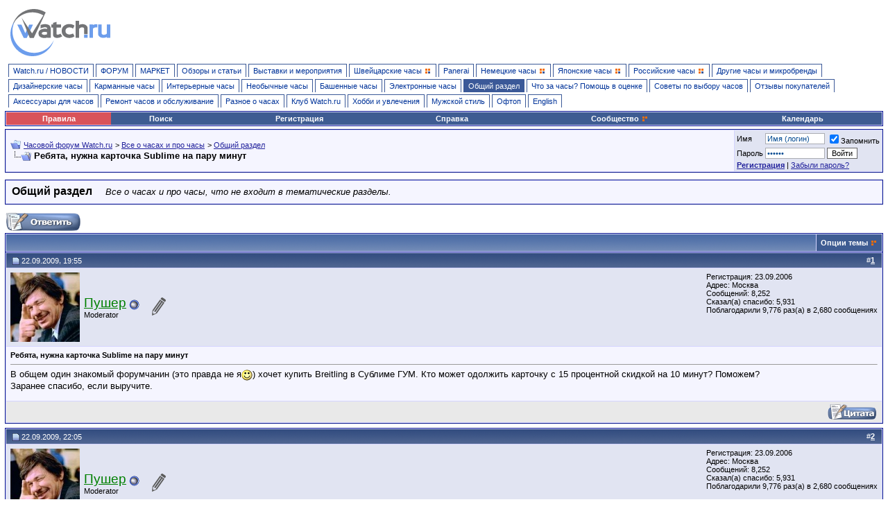

--- FILE ---
content_type: text/html; charset=UTF-8
request_url: http://forum.watch.ru/showthread.php?s=d559ff4416effa823b1a74d0cfe7b38d&t=22900
body_size: 15992
content:
<!DOCTYPE html PUBLIC "-//W3C//DTD XHTML 1.0 Transitional//EN" "http://www.w3.org/TR/xhtml1/DTD/xhtml1-transitional.dtd">
<html xmlns="http://www.w3.org/1999/xhtml" dir="ltr" lang="ru">
<head>
	<meta http-equiv="X-UA-Compatible" content="IE=Edge" />
<meta http-equiv="Content-Type" content="text/html; charset=UTF-8" />

<meta name="description" content=" Ребята, нужна карточка Sublime на пару минут Общий раздел" />
<meta name="keywords" content=" Ребята, нужна карточка Sublime на пару минут, " />


<link rel="shortcut icon" type="image/x-icon" href="favicon.ico">
<link rel="icon" type="image/svg+xml" href="favicon.svg">
<link rel="icon" type="image/png" sizes="32x32" href="//clock.ru/favicon/favicon-32x32.png">
<link rel="icon" type="image/png" sizes="16x16" href="//clock.ru/favicon/favicon-16x16.png">
<link rel="apple-touch-icon" sizes="180x180" href="//clock.ru/favicon/apple-touch-icon.png">
<link rel="manifest" href="site.webmanifest">
<link rel="mask-icon" href="//clock.ru/favicon/safari-pinned-tab.svg" color="#75b2ee">
<meta name="msapplication-TileColor" content="#ffffff">
<meta name="theme-color" content="#ffffff">

<!-- begin CSS -->
<link rel="stylesheet" type="text/css" href="clientscript/vbulletin_css/style-e958bdba-00003.css" />
<link rel="stylesheet" type="text/css" href="clientscript/vbulletin_important.css?v=381" />
<link rel="stylesheet" type="text/css" href="//clock.ru/extracss/nelement-common.css?rev=90236" />
<link rel="stylesheet" type="text/css" href="//clock.ru/extracss/nelement.css?rev=90229" />


<!-- / end CSS -->

<script type="text/javascript" src="//clock.ru/clientscript/yui/yahoo-dom-event/yahoo-dom-event.js"></script>
<script type="text/javascript" src="//clock.ru/clientscript/yui/connection/connection-min.js"></script>
<script type="text/javascript">
<!--
var SESSIONURL = "s=3a8b169267e2570a3ef0b6dd4cd714e8&";
var SECURITYTOKEN = "guest";
var IMGDIR_MISC = "//clock.ru/images/misc";
var vb_disable_ajax = parseInt("0", 10);
// -->
</script>
<script type="text/javascript" src="//clock.ru/clientscript/vbulletin_global.js"></script>
<script type="text/javascript" src="//clock.ru/clientscript/vbulletin_menu.js"></script>

<script type="text/javascript" src="//clock.ru/extralib/jquery/2.2.4/jquery-2.2.4.min.js"></script>
<script type="text/javascript" src="//clock.ru/extralib/jquery/migrate/jquery-migrate-1.4.1.min.js"></script>

<script type="text/javascript" src="//clock.ru/extralib/neat-tooltip.js"></script>
<link rel="stylesheet" type="text/css" href="//clock.ru/extralib/neat-tooltip.css" />
<link rel="stylesheet" type="text/css" href="//clock.ru/extralib/neat-tooltip_extra.css" />

<script type="text/javascript" src="//clock.ru/extralib/js.cookie.js"></script>
<script type="text/javascript" src="//clock.ru/extralib/definenextrandomslot.js?rev=2"></script>



<!-- Global site tag (gtag.js) - Google Analytics -->
<script async src="https://www.googletagmanager.com/gtag/js?id=UA-8224425-1"></script>
<script>
  window.dataLayer = window.dataLayer || [];
  function gtag(){dataLayer.push(arguments);}
  gtag('js', new Date());

  gtag('config', 'UA-8224425-1');
</script>

<!-- Yandex.Metrika counter -->
<script type="text/javascript" >
   (function(m,e,t,r,i,k,a){m[i]=m[i]||function(){(m[i].a=m[i].a||[]).push(arguments)};
   m[i].l=1*new Date();k=e.createElement(t),a=e.getElementsByTagName(t)[0],k.async=1,k.src=r,a.parentNode.insertBefore(k,a)})
   (window, document, "script", "https://mc.yandex.ru/metrika/tag.js", "ym");

   ym(24736325, "init", {
        clickmap:true,
        trackLinks:true,
        accurateTrackBounce:true
   });
</script>
<noscript><div><img src="https://mc.yandex.ru/watch/24736325" style="position:absolute; left:-9999px;" alt="" /></div></noscript>
<!-- /Yandex.Metrika counter -->

<!--LiveInternet counter-->
<script>
new Image().src = "https://counter.yadro.ru/hit;watchclock?r"+
escape(document.referrer)+((typeof(screen)=="undefined")?"":
";s"+screen.width+"*"+screen.height+"*"+(screen.colorDepth?
screen.colorDepth:screen.pixelDepth))+";u"+escape(document.URL)+
";h"+escape(document.title.substring(0,150))+
";"+Math.random();</script>
<!--/LiveInternet-->

<script type="text/javascript" src="clientscript/post_thanks.js"></script>
<link rel="stylesheet" type="text/css" href="//stabs1.clock.ru/clientscript/stars_rating.css">
<script type="text/javascript" src="//stabs1.clock.ru/clientscript/vbulletin_ajax_oneclick_showrate.min.js"></script>


<title> Ребята, нужна карточка Sublime на пару минут - Часовой форум Watch.ru</title>


	<script type="text/javascript" src="clientscript/vbulletin_post_loader.js?v=381"></script>
	<style type="text/css" id="vbulletin_showthread_css">
	<!--
	
	#links div { white-space: nowrap; }
	#links img { vertical-align: middle; }
	-->
	</style>
</head>
<body onload="" onmouseup="if (typeof(vB_Editor['vB_Editor_QR']) == 'object') { vB_Editor['vB_Editor_QR'].Capture_Selection(); }">
<div style="display: block; /* height: 100px; */ height: 70px; overflow: hidden; padding: 10px 5px 10px 10px;">
	<!-- begin logo -->
	<div class="wru-logo__lh_light" style="margin-top: -3px; /* margin-top: 12px; */"><a href="/" class="wru-logo__lh_light-a">&nbsp;</a></div>
	<!-- / end logo -->

	<!-- begin TS-1 
	<div id="ts1" style="display: block; overflow: hidden;">
	</div>
	 / end TS-1 -->
</div>

<!-- content table -->
<!-- open content container -->

<div align="center">
	<div class="page" style="width:100%; text-align:left">
		<div style="padding:0px 5px 0px 5px" align="left">





<!-- begin navigation menu -->

<div style="margin:0; padding-left:5px; padding-right:5px; padding-bottom:0; padding-top:0; border-top-width:0px;">

	<table cellpadding="0" cellspacing="0" border="0" width="100%" align="center" style="border-bottom: 0px solid #004991;">

		<tr>
			<td><img src="clear.gif" alt="" width="1px" height="4px" /></td>
		</tr>

	<tr align="left">
		<td>
			<ul id="navlist">

			<li><a href="http://watch.ru">Watch.ru / НОВОСТИ</a></li>

			<li><a href="http://forum.watch.ru">ФОРУМ</a></li>

			<li><a href="forumdisplay.php?f=87">МАРКЕТ</a></li>
			
			<li><a href="forumdisplay.php?f=190" title="Независимые статьи и обзоры часов">Обзоры и статьи</a></li>

			<li><a href="forumdisplay.php?f=52">Выставки и мероприятия</a></li>

			<li><a href="#"><span id="swissbrands">Швейцарские часы<script type="text/javascript">vbmenu_register("swissbrands"); </script></span></a></li>

			<li><a href="forumdisplay.php?f=46">Panerai</a></li>

			<li><a href="#"><span id="germanybrands">Немецкие часы<script type="text/javascript">vbmenu_register("germanybrands"); </script></span></a></li>

			<li><a href="#"><span id="japanbrands">Японские часы<script type="text/javascript">vbmenu_register("japanbrands"); </script></span></a></li>

			<li><a href="#"><span id="russianbrands">Российские часы<script type="text/javascript">vbmenu_register("russianbrands"); </script></span></a></li>

			<li><a href="forumdisplay.php?f=41">Другие часы и микробренды</a></li>

			<li><a href="forumdisplay.php?f=142">Дизайнерские часы</a></li>

			<li><a href="forumdisplay.php?f=31">Карманные часы</a></li>

			<li><a href="forumdisplay.php?f=35">Интерьерные часы</a></li>

			<li><a href="forumdisplay.php?f=30">Необычные часы</a></li>

			<li><a href="forumdisplay.php?f=82">Башенные часы</a></li>

			<li><a href="forumdisplay.php?f=36">Электронные часы</a></li>

			<li id="selected"><a href="forumdisplay.php?f=13" id="selected">Общий раздел</a></li>

			<li><a href="forumdisplay.php?f=42">Что за часы? Помощь в оценке</a></li>

			<li><a href="forumdisplay.php?f=16">Советы по выбору часов</a></li>

			<li><a href="forumdisplay.php?f=83">Отзывы покупателей</a></li>

			<li><a href="forumdisplay.php?f=78">Аксессуары для часов</a></li>

			<li><a href="forumdisplay.php?f=76">Ремонт часов и обслуживание</a></li>
			 
			<li><a href="forumdisplay.php?f=8">Разное о часах</a></li>

			<li><a href="forumdisplay.php?f=75">Клуб Watch.ru</a></li>

			<li><a href="forumdisplay.php?f=67">Хобби и увлечения</a></li>

			<li><a href="forumdisplay.php?f=125">Мужской стиль</a></li>

			<li><a href="forumdisplay.php?f=32">Офтоп</a></li>

			<li><a href="forumdisplay.php?f=39">English</a></li>

			</ul>
		</td>
	</tr>
	</table>
</div>

<!-- / end navigation menu -->

<!-- nav buttons bar -->

<div class="tborder" style="padding:1px; border-top-width:1px">
	<table cellpadding="0" cellspacing="0" border="0" width="100%" align="center">
	<tr align="center">
		
			<td class="vbmenu_control fwru-rules" style="width:12%;"><a rel="help" href="index.php?id=rules" >Правила</a></td>
			<td class="vbmenu_control"><a id="navbar_search" href="search.php?s=3a8b169267e2570a3ef0b6dd4cd714e8" accesskey="4" rel="nofollow">Поиск</a> </td>
		
			<td class="vbmenu_control"><a href="register.php?s=3a8b169267e2570a3ef0b6dd4cd714e8" rel="nofollow">Регистрация</a></td>
		
		
		<td class="vbmenu_control"><a rel="help" href="faq.php?s=3a8b169267e2570a3ef0b6dd4cd714e8" accesskey="5">Справка</a></td>
		
			<td class="vbmenu_control"><a id="community" href="/showthread.php?t=22900&amp;nojs=1#community" rel="nofollow" accesskey="6">Сообщество</a> <script type="text/javascript"> vbmenu_register("community"); </script></td>
		
		<td class="vbmenu_control"><a href="calendar.php?s=3a8b169267e2570a3ef0b6dd4cd714e8">Календарь</a></td>
		
			
			
		
		
		
		</tr>
	</table>
</div>

<!-- / nav buttons bar -->

<table cellpadding="0" cellspacing="0" border="0" align="center">
	<tr>
		<td><img src="clear.gif" alt="" width="1px" height="2px" /></td>
	</tr>
</table>

<!-- begin TS-2 
<div id="ts2" style="display: block; padding: 5px 0 5px 0; overflow: hidden;">
</div>
 / end TS-2 -->

<table cellpadding="0" cellspacing="0" border="0" align="center">
	<tr>
		<td><img src="clear.gif" alt="" width="1px" height="2px" /></td>
	</tr>
</table>

<!-- breadcrumb, login, pm info -->
<table class="tborder" cellpadding="6" cellspacing="1" border="0" width="100%" align="center">
<tr>
	<td class="alt1" width="100%">
		
			<table cellpadding="0" cellspacing="0" border="0">
			<tr valign="bottom">
				<td><a href="#" onclick="history.back(1); return false;"><img src="//clock.ru/images/misc/navbits_start.gif" alt="Вернуться назад" border="0" /></a></td>
				<td>&nbsp;</td>
				<td width="100%"><span class="navbar"><a href="index.php?s=3a8b169267e2570a3ef0b6dd4cd714e8" accesskey="1">Часовой форум Watch.ru</a></span> 
	<span class="navbar">&gt; <a href="forumdisplay.php?s=3a8b169267e2570a3ef0b6dd4cd714e8&amp;f=4">Все о часах и про часы</a></span>


	<span class="navbar">&gt; <a href="forumdisplay.php?s=3a8b169267e2570a3ef0b6dd4cd714e8&amp;f=13">Общий раздел</a></span>

</td>
			</tr>
			<tr>
				<td class="navbar" style="font-size:10pt; padding-top:1px" colspan="3"><a href="/showthread.php?s=d559ff4416effa823b1a74d0cfe7b38d&amp;t=22900"><img class="inlineimg" src="//clock.ru/images/misc/navbits_finallink_ltr.gif" alt="Перезагрузить страницу" border="0" /></a> <strong>
	 Ребята, нужна карточка Sublime на пару минут

</strong></td>
			</tr>
			</table>
		
	</td>

	<td class="alt2" nowrap="nowrap" style="padding: 0">

		<!-- login form -->
		<form action="login.php?do=login&amp;r=57984" method="post" onsubmit="md5hash(vb_login_password, vb_login_md5password, vb_login_md5password_utf, 0)">
		<script type="text/javascript" src="clientscript/vbulletin_md5.js?v=381"></script>
		<table cellpadding="0" cellspacing="3" border="0">
		<tr>
			<td class="smallfont" style="white-space: nowrap;"><label for="navbar_username">Имя</label></td>
			<td><input type="text" class="bginput" style="font-size: 11px" name="vb_login_username" id="navbar_username" size="12" accesskey="u" tabindex="101" value="Имя (логин)" onfocus="if (this.value == 'Имя (логин)') this.value = '';" /></td>
			<td class="smallfont" nowrap="nowrap"><label for="cb_cookieuser_navbar"><input checked="checked" type="checkbox" name="cookieuser" value="1" tabindex="103" id="cb_cookieuser_navbar" accesskey="c" />Запомнить</label></td>
		</tr>
		<tr>
			<td class="smallfont"><label for="navbar_password">Пароль</label></td>
			<td><input type="password" class="bginput" style="font-size: 11px" name="vb_login_password" id="navbar_password" size="12" tabindex="102" value="Пароль" onfocus="if (this.value == 'Пароль') this.value = '';" /></td>
			<td><input type="submit" class="button" value="Войти" tabindex="104" title="Введите ваше имя пользователя и пароль, чтобы войти, или нажмите кнопку 'Регистрация', чтобы зарегистрироваться." accesskey="s" /></td>
		</tr>
<tr>
<td class="smallfont" colspan="3"><strong><a href="register.php?s=3a8b169267e2570a3ef0b6dd4cd714e8" rel="nofollow">Регистрация</a></strong>&nbsp;|&nbsp;<a href="login.php?s=3a8b169267e2570a3ef0b6dd4cd714e8&amp;do=lostpw" rel="nofollow">Забыли пароль?</a></td>
</tr>
		</table>
		<input type="hidden" name="s" value="3a8b169267e2570a3ef0b6dd4cd714e8" />
		<input type="hidden" name="securitytoken" value="guest" />
		<input type="hidden" name="do" value="login" />
		<input type="hidden" name="vb_login_md5password" />
		<input type="hidden" name="vb_login_md5password_utf" />
		</form>
		<!-- / login form -->

	</td>

</tr>
</table>

<!-- / breadcrumb, login, pm info -->

<!-- begin QuoteIt random quotes -->

<!-- / end QuoteIt random quotes -->

<!-- begin TS-3 
<div id="ts3" style="display: block; padding: 10px 0 0 0; overflow: hidden;">
</div>
 / end TS-3 -->





<table cellpadding="0" cellspacing="0" border="0" align="center">
	<tr>
		<td><img src="clear.gif" alt="" width="1px" height="10px" /></td>
	</tr>
</table>







<table class="tborder" cellpadding="6" cellspacing="1" border="0" width="100%" align="center">
	<tr>
		<td class="alt1" width="100%">
			<div style="display:inline-block; font:normal 13px Verdana, Geneva, sans-serif; padding:0 2px;">
				<h1 style="font-size:16px; display:inline-block; margin:0; padding:0 15px 2px 0;">Общий раздел</h1>
				<em>Все о часах и про часы, что не входит в тематические разделы.</em>
			</div>
		</td>
	</tr>
</table>




<table cellpadding="0" cellspacing="0" border="0" align="center">
	<tr>
		<td><img src="clear.gif" alt="" width="1px" height="12px" /></td>
	</tr>
</table>

<div style="display: none" id="market-seller-promo-content">
  <span class="tooltip-title">Вы можете воспользоваться платными услугами на Маркете.</span><a href="#" class="tooltip-close form_picker_destroy"><img src="//stabs1.clock.ru/images/buttons/cancel_blue.svg" class="inlineimg" width="14" border="0"></a>
    <div style="padding: 10px 0 5px 0;"><a href="misc.php?do=form&fid=9">Закажите дополнительные объявления и закрепление в топе</a></div>
    <div style="padding: 10px 0 5px 0;">или <a href="misc.php?do=form&fid=10">пополните баланс</a> на нужную сумму</div>
    <div style="margin-top: 10px; padding:10px 0 5px 0; border-top:dotted 1px black"><a href="index.php?id=rules#market">Правила и цены</a></div>
</div>









<!-- NAVBAR POPUP MENUS -->

<!-- begin main navigation menu popup -->

<div class="vbmenu_popup" id="swissbrands_menu" style="display:none;">
<table id="brandtxt" cellpadding="4" cellspacing="1" border="0" width="180px">
<tr><td class="brandmore"><a href="forumdisplay.php?f=5"><strong>Все швейцарские часы</strong></a></td></tr>
<tr><td class="vbmenu_option"><a href="forumdisplay.php?f=110">Audemars Piguet</a></td></tr>
<tr><td class="vbmenu_option"><a href="forumdisplay.php?f=119">Blancpain</a></td></tr>
<tr><td class="vbmenu_option"><a href="forumdisplay.php?f=111">Breguet</a></td></tr>
<tr><td class="vbmenu_option"><a href="forumdisplay.php?f=90">Breitling</a></td></tr>
<tr><td class="vbmenu_option"><a href="forumdisplay.php?f=188">Cartier</a></td></tr>
<tr><td class="vbmenu_option"><a href="forumdisplay.php?f=144">Certina</a></td></tr>
<tr><td class="vbmenu_option"><a href="forumdisplay.php?f=113">Corum</a></td></tr>
<tr><td class="vbmenu_option"><a href="forumdisplay.php?f=114">Girard-Perregaux</a></td></tr>
<tr><td class="vbmenu_option"><a href="forumdisplay.php?f=55">IWC</a></td></tr>
<tr><td class="vbmenu_option"><a href="forumdisplay.php?f=44">Jaeger-LeCoultre</a></td></tr>
<tr><td class="vbmenu_option"><a href="forumdisplay.php?f=18">Longines</a></td></tr>
<tr><td class="vbmenu_option"><a href="forumdisplay.php?f=117">Maurice Lacroix </a></td></tr>
<tr><td class="vbmenu_option"><a href="forumdisplay.php?f=19">Omega</a></td></tr>
<tr><td class="vbmenu_option"><a href="forumdisplay.php?f=145">Oris</a></td></tr>
<tr><td class="vbmenu_option"><a href="forumdisplay.php?f=20">Patek Philippe</a></td></tr>
<tr><td class="vbmenu_option"><a href="forumdisplay.php?f=116">Rado</a></td></tr>
<tr><td class="vbmenu_option"><a href="forumdisplay.php?f=56">Rolex</a></td></tr>
<tr><td class="vbmenu_option"><a href="forumdisplay.php?f=89">Tag Heuer</a></td></tr>
<tr><td class="vbmenu_option"><a href="forumdisplay.php?f=17">Tissot</a></td></tr>
<tr><td class="vbmenu_option"><a href="forumdisplay.php?f=50">Tudor</a></td></tr>
<tr><td class="vbmenu_option"><a href="forumdisplay.php?f=115">Ulysse Nardin</a></td></tr>
<tr><td class="vbmenu_option"><a href="forumdisplay.php?f=100">Vacheron Constantin</a></td></tr>
<tr><td class="vbmenu_option"><a href="forumdisplay.php?f=88">Zenith</a></td></tr>
<tr><td class="vbmenu_option"><a href="forumdisplay.php?f=121">Независимые часовщики</a></td></tr>
<tr><td class="vbmenu_option"><a href="forumdisplay.php?f=37">Другие швейцарские часы</a></td></tr>
</table>
</div>

<div class="vbmenu_popup" id="germanybrands_menu" style="display:none;">
<table id="brandtxt" cellpadding="4" cellspacing="1" border="0" width="180px">
<tr><td class="brandmore"><a href="forumdisplay.php?f=103"><strong>Все немецкие часы</strong></a></td></tr>
<tr><td class="vbmenu_option"><a href="forumdisplay.php?f=106">A. Lange & Sohne</a></td></tr>
<tr><td class="vbmenu_option"><a href="forumdisplay.php?f=104">Glashütte Original</a></td></tr>
<tr><td class="vbmenu_option"><a href="forumdisplay.php?f=107">Другие немецкие часы</a></td></tr>
</table>
</div>

<div class="vbmenu_popup" id="japanbrands_menu" style="display:none;">
<table id="brandtxt" cellpadding="4" cellspacing="1" border="0" width="180px">
<tr><td class="brandmore"><a href="forumdisplay.php?f=6"><strong>Все японские часы</strong></a></td></tr>
<tr><td class="vbmenu_option"><a href="forumdisplay.php?f=21">Casio</a></td></tr>
<tr><td class="vbmenu_option"><a href="forumdisplay.php?f=22">Orient</a></td></tr>
<tr><td class="vbmenu_option"><a href="forumdisplay.php?f=23">Seiko</a></td></tr>
<tr><td class="vbmenu_option"><a href="forumdisplay.php?f=24">Citizen и другие</a></td></tr>
</table>
</div>

<div class="vbmenu_popup" id="russianbrands_menu" style="display:none;">
<table id="brandtxt" cellpadding="4" cellspacing="1" border="0" width="180px">
<tr><td class="brandmore"><a href="forumdisplay.php?f=7"><strong>Все российские часы</strong></a></td></tr>
<tr><td class="vbmenu_option"><a href="forumdisplay.php?f=25">Восток</a></td></tr>
<tr><td class="vbmenu_option"><a href="forumdisplay.php?f=138">Ракета</a></td></tr>
<tr><td class="vbmenu_option"><a href="forumdisplay.php?f=26">Полет</a></td></tr>
<tr><td class="vbmenu_option"><a href="forumdisplay.php?f=29">Слава</a></td></tr>
<tr><td class="vbmenu_option"><a href="forumdisplay.php?f=29">Чайка</a></td></tr>
<tr><td class="vbmenu_option"><a href="forumdisplay.php?f=28">Электроника</a></td></tr>
<tr><td class="vbmenu_option"><a href="forumdisplay.php?f=27">Другие российские часы</a></td></tr>
</table>
</div>

<!-- / end main navigation menu popup -->

	
	<!-- community link menu -->
	<div class="vbmenu_popup" id="community_menu" style="display:none;margin-top:3px" align="left">
		<table cellpadding="4" cellspacing="1" border="0">
		<tr><td class="thead">Ссылки сообщества</td></tr>
		
		
					<tr><td class="vbmenu_option"><a href="group.php?s=3a8b169267e2570a3ef0b6dd4cd714e8">Социальные группы</a></td></tr>
		
		
		
			<tr><td class="vbmenu_option"><a href="quote.php">Цитаты Watch.ru</a></td></tr>
		
	<tr><td class="vbmenu_option"><a href="allpicture.php?s=3a8b169267e2570a3ef0b6dd4cd714e8">Галерея фотографий</a></td></tr><tr><td class="vbmenu_option"><a href="allalbum.php?s=3a8b169267e2570a3ef0b6dd4cd714e8">Галерея фотоальбомов</a></td></tr><tr><td class="vbmenu_option"><a href="contest.php?s=3a8b169267e2570a3ef0b6dd4cd714e8">Конкурсы и викторины</a></td></tr>
		</table>
	</div>
	<!-- / community link menu -->
	
	
	
	
	

<!-- / NAVBAR POPUP MENUS -->

<!-- PAGENAV POPUP -->

	<div class="vbmenu_popup" id="pagenav_menu" style="display:none">
		<table cellpadding="4" cellspacing="1" border="0">
		<tr>
			<td class="thead" nowrap="nowrap">К странице...</td>
		</tr>
		<tr>
			<td class="vbmenu_option" title="nohilite">
			<form action="index.php" method="get" onsubmit="return this.gotopage()" id="pagenav_form">
				<input type="text" class="bginput" id="pagenav_itxt" style="font-size:11px" size="4" />
				<input type="button" class="button" id="pagenav_ibtn" value="Выбрать" />
			</form>
			</td>
		</tr>
		</table>
	</div>
<!-- / PAGENAV POPUP -->














<!-- begin Market Menu -->


<!-- / end Market Menu -->



<a name="poststop" id="poststop"></a>

<!-- controls above postbits -->
<table cellpadding="0" cellspacing="0" border="0" width="100%" style="margin-bottom:3px">
<tr valign="bottom">
	
		<td class="smallfont"><a href="newreply.php?s=3a8b169267e2570a3ef0b6dd4cd714e8&amp;do=newreply&amp;noquote=1&amp;p=272121" rel="nofollow"><img src="//clock.ru/images/buttons/reply.gif" alt="Ответ" border="0" /></a></td>
	
	
</tr>
</table>

<!-- / controls above postbits -->

<!-- toolbar -->
<table class="tborder" cellpadding="6" cellspacing="1" border="0" width="100%" align="center" style="border-bottom-width:0px">
<tr>
	<td class="tcat" width="100%">
		<div class="smallfont">
		
		&nbsp;
		</div>
	</td>
	<td class="vbmenu_control" id="threadtools" nowrap="nowrap">
		<a href="/showthread.php?t=22900&amp;nojs=1#goto_threadtools">Опции темы</a>
		<script type="text/javascript"> vbmenu_register("threadtools"); </script>
	</td>
	

	

	

</tr>
</table>
<!-- / toolbar -->



<!-- end content table -->

		</div>
	</div>
</div>

<!-- / close content container -->
<!-- / end content table -->






<div id="posts"><!-- post #272121 -->

	<!-- open content container -->

<div align="center">
	<div class="page" style="width:100%; text-align:left">
		<div style="padding:0px 5px 0px 5px" align="left">

	<div id="edit272121" style="padding:0px 0px 6px 0px">
	<!-- this is not the last post shown on the page -->




<table class="tborder" id="post272121" cellpadding="6" cellspacing="1" border="0" width="100%" align="center">
<tr>
	<td class="thead" >
		<div class="normal" style="float:right">
			&nbsp;
			#<a href="showpost.php?s=3a8b169267e2570a3ef0b6dd4cd714e8&amp;p=272121&amp;postcount=1" target="new" rel="nofollow" id="postcount272121" name="1"><strong>1</strong></a> &nbsp;
			<!-- deleted reputation link -->
			

			

			
			
		</div>

		<div class="normal">
			<!-- status icon and date -->
			<a name="post272121"><img class="inlineimg inlineimg_normal" src="//clock.ru/images/statusicon/post_old.gif" alt="Старый" border="0" /></a>
			
				<span class="normal_date">22.09.2009</span>, <span class="normal_date">19:55</span>
			
			
			<!-- / status icon and date -->
		</div>
	</td>

</tr>
<tr>


	<td class="alt2" style="padding:0px">
		<!-- user info -->
		<table cellpadding="0" cellspacing="6" border="0" width="100%">
		<tr>
			<td class="alt2"><a href="member.php?s=3a8b169267e2570a3ef0b6dd4cd714e8&amp;u=574"><img src="//clock.ru/st2/customavatars/avatar574_5.gif" width="100" height="100" alt="Аватар для Пушер" border="0" /></a></td>
			<td nowrap="nowrap">

				<div id="postmenu_272121">
					
					<a class="bigusername" href="member.php?s=3a8b169267e2570a3ef0b6dd4cd714e8&amp;u=574"><font color="#008000">Пушер</font></a>
<img class="inlineimg" src="//clock.ru/images/statusicon/user_offline.gif" alt="Пушер вне форума" border="0" />



					<!-- begin add thread author -->
					&nbsp; <span class="thread_starter_container" title="Автор этой темы"><span class="thread_starter_notice"></span></span>
					<!-- / end add thread author -->

					<script type="text/javascript"> vbmenu_register("postmenu_272121", true); </script>
					
				</div>

				<div class="smallfont">Moderator</div>
				
				

			</td>
			<td width="100%">&nbsp;</td>
			<td valign="top" nowrap="nowrap">

				<div class="smallfont">
					<div>Регистрация: 23.09.2006</div>
					<div>Адрес: Москва</div>
					
					<div>
						Сообщений: 8,252
					</div>
					 
	<div>Сказал(а) спасибо: 5,931</div>
	<div>
		
			
				Поблагодарили 9,776 раз(а) в 2,680 сообщениях
			
		
	</div>

					
					<div><span id="repdisplay_272121_574"></span></div>
					
					<div>    </div>
				</div>

			</td>
		</tr>
		</table>
		<!-- / user info -->
	</td>

</tr>
<tr>
	
	<td class="alt1" id="td_post_272121">
		
	<!-- message, attachments, sig -->

		

		
			<!-- icon and title -->
			<div class="smallfont">
				
				<strong>Ребята, нужна карточка Sublime на пару минут</strong>
			</div>
			<hr size="1" style="color: #D4D4FF; background-color: #D4D4FF" />
			<!-- / icon and title -->
		

		<!-- message -->
		<div id="post_message_272121" class="messagebody">
			В общем один знакомый форумчанин (это правда не я<img src="http://forum.watch.ru/images/smilies/smile.gif" border="0" alt="" title="Smile" class="inlineimg" />) хочет купить Breitling в Сублиме ГУМ. Кто может одолжить карточку с 15 процентной скидкой на 10 минут? Поможем? <br />
Заранее спасибо, если выручите.
		</div>
		<!-- / message -->

		

		

		

		

		

		
		
		

		<img src="clear.gif" alt="" width="1px" height="8px" />

	</td>
</tr>

<tr>
	<td style="padding: 4px 8px 4px 8px; background-color: #E9E9E9;">

		<!-- extra control -->
		<span>

			<!-- QuoteIt! -->
			
			
			
			<!-- / QuoteIt! -->

			

		</span>
		<!-- / extra control -->

		<!-- controls -->
		<span style="float: right">

			
			
			
				<a href="newreply.php?s=3a8b169267e2570a3ef0b6dd4cd714e8&amp;do=newreply&amp;p=272121" rel="nofollow"><img src="//clock.ru/images/buttons/quote.gif" alt="Ответить с цитированием" border="0" /></a>
			
			
			<!-- deleted quickreply button -->
			
			
			
			
				
			
			<!-- / controls -->
		</span>

	<!-- message, attachments, sig -->

	</td>
</tr>
</table>

 <div id="post_thanks_box_272121"></div>





<!-- post 272121 popup menu -->
<div class="vbmenu_popup" id="postmenu_272121_menu" style="display:none;">
	<table cellpadding="4" cellspacing="1" border="0">
	<tr>
		<td class="thead">
			
				Пушер
			
			</td>
	</tr>
	
		<tr><td class="vbmenu_option"><a href="member.php?s=3a8b169267e2570a3ef0b6dd4cd714e8&amp;u=574">Посмотреть профиль</a></td></tr>
	
	
		<tr><td class="vbmenu_option"><a href="private.php?s=3a8b169267e2570a3ef0b6dd4cd714e8&amp;do=newpm&amp;u=574" rel="nofollow">Отправить личное сообщение для Пушер</a></td></tr>
	



	
	
		<tr><td class="vbmenu_option"><a href="search.php?s=3a8b169267e2570a3ef0b6dd4cd714e8&amp;do=finduser&amp;u=574" rel="nofollow">Найти все сообщения от Пушер</a></td></tr>
	
	
	
	</table>
</div>
<!-- / post 272121 popup menu -->


	</div>
	
		</div>
	</div>
</div>

<!-- / close content container -->

<!-- / post #272121 --><!-- post #272165 -->

	<!-- open content container -->

<div align="center">
	<div class="page" style="width:100%; text-align:left">
		<div style="padding:0px 5px 0px 5px" align="left">

	<div id="edit272165" style="padding:0px 0px 6px 0px">
	




<table class="tborder" id="post272165" cellpadding="6" cellspacing="1" border="0" width="100%" align="center">
<tr>
	<td class="thead" >
		<div class="normal" style="float:right">
			&nbsp;
			#<a href="showpost.php?s=3a8b169267e2570a3ef0b6dd4cd714e8&amp;p=272165&amp;postcount=2" target="new" rel="nofollow" id="postcount272165" name="2"><strong>2</strong></a> &nbsp;
			<!-- deleted reputation link -->
			

			

			
			
		</div>

		<div class="normal">
			<!-- status icon and date -->
			<a name="post272165"><img class="inlineimg inlineimg_normal" src="//clock.ru/images/statusicon/post_old.gif" alt="Старый" border="0" /></a>
			
				<span class="normal_date">22.09.2009</span>, <span class="normal_date">22:05</span>
			
			
			<!-- / status icon and date -->
		</div>
	</td>

</tr>
<tr>


	<td class="alt2" style="padding:0px">
		<!-- user info -->
		<table cellpadding="0" cellspacing="6" border="0" width="100%">
		<tr>
			<td class="alt2"><a href="member.php?s=3a8b169267e2570a3ef0b6dd4cd714e8&amp;u=574"><img src="//clock.ru/st2/customavatars/avatar574_5.gif" width="100" height="100" alt="Аватар для Пушер" border="0" /></a></td>
			<td nowrap="nowrap">

				<div id="postmenu_272165">
					
					<a class="bigusername" href="member.php?s=3a8b169267e2570a3ef0b6dd4cd714e8&amp;u=574"><font color="#008000">Пушер</font></a>
<img class="inlineimg" src="//clock.ru/images/statusicon/user_offline.gif" alt="Пушер вне форума" border="0" />



					<!-- begin add thread author -->
					&nbsp; <span class="thread_starter_container" title="Автор этой темы"><span class="thread_starter_notice"></span></span>
					<!-- / end add thread author -->

					<script type="text/javascript"> vbmenu_register("postmenu_272165", true); </script>
					
				</div>

				<div class="smallfont">Moderator</div>
				
				

			</td>
			<td width="100%">&nbsp;</td>
			<td valign="top" nowrap="nowrap">

				<div class="smallfont">
					<div>Регистрация: 23.09.2006</div>
					<div>Адрес: Москва</div>
					
					<div>
						Сообщений: 8,252
					</div>
					 
	<div>Сказал(а) спасибо: 5,931</div>
	<div>
		
			
				Поблагодарили 9,776 раз(а) в 2,680 сообщениях
			
		
	</div>

					
					<div><span id="repdisplay_272165_574"></span></div>
					
					<div>    </div>
				</div>

			</td>
		</tr>
		</table>
		<!-- / user info -->
	</td>

</tr>
<tr>
	
	<td class="alt1" id="td_post_272165">
		
	<!-- message, attachments, sig -->

		

		

		<!-- message -->
		<div id="post_message_272165" class="messagebody">
			Друг спас друга, карта найдена!
		</div>
		<!-- / message -->

		

		

		

		

		

		

		<img src="clear.gif" alt="" width="1px" height="8px" />

	</td>
</tr>

<tr>
	<td style="padding: 4px 8px 4px 8px; background-color: #E9E9E9;">

		<!-- extra control -->
		<span>

			<!-- QuoteIt! -->
			
			
			
			<!-- / QuoteIt! -->

			

		</span>
		<!-- / extra control -->

		<!-- controls -->
		<span style="float: right">

			
			
			
				<a href="newreply.php?s=3a8b169267e2570a3ef0b6dd4cd714e8&amp;do=newreply&amp;p=272165" rel="nofollow"><img src="//clock.ru/images/buttons/quote.gif" alt="Ответить с цитированием" border="0" /></a>
			
			
			<!-- deleted quickreply button -->
			
			
			
			
				
			
			<!-- / controls -->
		</span>

	<!-- message, attachments, sig -->

	</td>
</tr>
</table>

 <div id="post_thanks_box_272165"></div>





<!-- post 272165 popup menu -->
<div class="vbmenu_popup" id="postmenu_272165_menu" style="display:none;">
	<table cellpadding="4" cellspacing="1" border="0">
	<tr>
		<td class="thead">
			
				Пушер
			
			</td>
	</tr>
	
		<tr><td class="vbmenu_option"><a href="member.php?s=3a8b169267e2570a3ef0b6dd4cd714e8&amp;u=574">Посмотреть профиль</a></td></tr>
	
	
		<tr><td class="vbmenu_option"><a href="private.php?s=3a8b169267e2570a3ef0b6dd4cd714e8&amp;do=newpm&amp;u=574" rel="nofollow">Отправить личное сообщение для Пушер</a></td></tr>
	



	
	
		<tr><td class="vbmenu_option"><a href="search.php?s=3a8b169267e2570a3ef0b6dd4cd714e8&amp;do=finduser&amp;u=574" rel="nofollow">Найти все сообщения от Пушер</a></td></tr>
	
	
	
	</table>
</div>
<!-- / post 272165 popup menu -->


	</div>
	
		</div>
	</div>
</div>

<!-- / close content container -->

<!-- / post #272165 --><div id="lastpost"></div></div>

<!-- start content table -->
<!-- open content container -->

<div align="center">
	<div class="page" style="width:100%; text-align:left">
		<div style="padding:0px 5px 0px 5px" align="left">

<!-- / start content table -->
<script type="text/javascript" src="clientscript/vbulletin_attachment.js?v="></script>

<!-- controls below postbits -->
<table cellpadding="0" cellspacing="0" border="0" width="100%" style="margin-top:-3px">
<tr valign="top">
	
		<td class="smallfont"><a href="newreply.php?s=3a8b169267e2570a3ef0b6dd4cd714e8&amp;do=newreply&amp;noquote=1&amp;p=272165" rel="nofollow"><img src="//clock.ru/images/buttons/reply.gif" alt="Ответ" border="0" /></a></td>
	
	
</tr>
</table>
<!-- / controls below postbits -->

<!-- begin Market Menu -->

<!-- / end Market Menu -->

<table cellpadding="0" cellspacing="0" border="0" align="center">
	<tr>
		<td><img src="clear.gif" alt="" width="1px" height="4px" /></td>
	</tr>
</table>







<!-- begin TS-5 -->
<!-- / end TS-5 -->


<!-- lightbox scripts -->
	<script type="text/javascript" src="clientscript/vbulletin_lightbox.js?v=381"></script>
	<script type="text/javascript">
	<!--
	vBulletin.register_control("vB_Lightbox_Container", "posts", 1);
	//-->
	</script>
<!-- / lightbox scripts -->










<!-- next / previous links -->
	<br />
	<div class="smallfont" align="center">
		<strong>&laquo;</strong>
			<a href="showthread.php?s=3a8b169267e2570a3ef0b6dd4cd714e8&amp;t=22900&amp;goto=nextoldest" rel="nofollow">Предыдущая тема</a>
			|
			<a href="showthread.php?s=3a8b169267e2570a3ef0b6dd4cd714e8&amp;t=22900&amp;goto=nextnewest" rel="nofollow">Следующая тема</a>
		<strong>&raquo;</strong>
	</div>
<!-- / next / previous links -->







<!-- popup menu contents -->
<br />

<!-- thread tools menu -->
<div class="vbmenu_popup" id="threadtools_menu" style="display:none">
<form action="postings.php?t=22900&amp;pollid=" method="post" name="threadadminform">
	<table cellpadding="4" cellspacing="1" border="0">
	<tr>
		<td class="thead">Опции темы<a name="goto_threadtools"></a></td>
	</tr>
	<tr>
		<td class="vbmenu_option"><img class="inlineimg" src="//clock.ru/images/buttons/printer.gif" alt="Версия для печати" /> <a href="printthread.php?s=3a8b169267e2570a3ef0b6dd4cd714e8&amp;t=22900" accesskey="3" rel="nofollow">Версия для печати</a></td>
	</tr>
	
	
	

	
			
	
	
	</table>
</form>
</div>
<!-- / thread tools menu -->




<!-- / popup menu contents -->


<!-- forum rules and admin links -->
<table cellpadding="0" cellspacing="0" border="0" width="100%" align="center">
<tr valign="bottom">
	<td width="100%" valign="top">
	<!-- <table class="tborder" cellpadding="6" cellspacing="1" border="0" width="210">
<thead>
<tr>
	<td class="thead">
		<a style="float:right" href="#top" onclick="return toggle_collapse('forumrules')"><img id="collapseimg_forumrules" src="//clock.ru/images/buttons/collapse_thead.gif" alt="" border="0" /></a>
		Ваши права в разделе
	</td>
</tr>
</thead>
<tbody id="collapseobj_forumrules" style="">
<tr>
	<td class="alt1" nowrap="nowrap"><div class="smallfont">
		
		<div>Вы <strong>не можете</strong> создавать новые темы</div>
		<div>Вы <strong>не можете</strong> отвечать в темах</div>
		<div>Вы <strong>не можете</strong> прикреплять вложения</div>
		<div>Вы <strong>не можете</strong> редактировать свои сообщения</div>
		<hr />
		
		<div><a href="misc.php?s=3a8b169267e2570a3ef0b6dd4cd714e8&amp;do=bbcode" target="_blank">BB коды</a> <strong>Вкл.</strong></div>
		<div><a href="misc.php?s=3a8b169267e2570a3ef0b6dd4cd714e8&amp;do=showsmilies" target="_blank">Смайлы</a> <strong>Вкл.</strong></div>
		<div><a href="misc.php?s=3a8b169267e2570a3ef0b6dd4cd714e8&amp;do=bbcode#imgcode" target="_blank">[IMG]</a> код <strong>Вкл.</strong></div>
		<div>HTML код <strong>Выкл.</strong></div>
		<hr />
		<div><a href="misc.php?s=3a8b169267e2570a3ef0b6dd4cd714e8&amp;do=showrules" target="_blank">Правила форума</a></div>
	</div></td>
</tr>
</tbody>
</table> -->
	</td>
	<td class="smallfont" align="right">
		<table cellpadding="0" cellspacing="0" border="0">
		
		<tr>
			<td>
			<div class="smallfont" style="text-align:left; white-space:nowrap">
	<form action="forumdisplay.php" method="get">
	<input type="hidden" name="s" value="3a8b169267e2570a3ef0b6dd4cd714e8" />
	<input type="hidden" name="daysprune" value="" />
	<strong>Быстрый переход</strong><br />
	<select name="f" onchange="this.form.submit();">
		<optgroup label="Навигация по форуму">
			<option value="cp" >Мой кабинет</option>
			<option value="pm" >Личные сообщения</option>
			<option value="subs" >Подписки</option>
			<option value="wol" >Кто на форуме</option>
			<option value="search" >Поиск по форуму</option>
			<option value="home" >Главная страница форума</option>
		</optgroup>
		
		<optgroup label="Разделы">
		<option value="4" class="fjdpth0" > Все о часах и про часы</option>
<option value="13" class="fjsel" selected="selected">&nbsp; &nbsp;  Общий раздел</option>
<option value="128" class="fjdpth2" >&nbsp; &nbsp; &nbsp; &nbsp;  Дизайн часов</option>
<option value="122" class="fjdpth1" >&nbsp; &nbsp;  О часовых механизмах</option>
<option value="42" class="fjdpth1" >&nbsp; &nbsp;  Что за часы? Сколько стоят эти часы?</option>
<option value="16" class="fjdpth1" >&nbsp; &nbsp;  Советы по выбору часов</option>
<option value="163" class="fjdpth1" >&nbsp; &nbsp;  Не время главное в часах!</option>
<option value="72" class="fjdpth0" > Информация, аналитика о часах</option>
<option value="108" class="fjdpth1" >&nbsp; &nbsp;  Новости</option>
<option value="52" class="fjdpth1" >&nbsp; &nbsp;  Выставки и мероприятия</option>
<option value="183" class="fjdpth1" >&nbsp; &nbsp;  Часы года</option>
<option value="53" class="fjdpth1" >&nbsp; &nbsp;  Обзоры и информация</option>
<option value="190" class="fjdpth1" >&nbsp; &nbsp;  Независимые статьи и обзоры часов</option>
<option value="87" class="fjdpth0" > Маркет</option>
<option value="146" class="fjdpth1" >&nbsp; &nbsp;  Часы от 20 000 USD</option>
<option value="192" class="fjdpth1" >&nbsp; &nbsp;  Новые часы от 10 000 до 20 000 USD</option>
<option value="193" class="fjdpth1" >&nbsp; &nbsp;  Б/у часы от 10 000 до 20 000 USD</option>
<option value="93" class="fjdpth1" >&nbsp; &nbsp;  Новые часы от 3 000 до 10 000 USD</option>
<option value="130" class="fjdpth1" >&nbsp; &nbsp;  Б/у часы от 3 000 до 10 000 USD</option>
<option value="94" class="fjdpth1" >&nbsp; &nbsp;  Новые часы от 1 000 до 3 000 USD</option>
<option value="131" class="fjdpth1" >&nbsp; &nbsp;  Б/у часы от 1 000 до 3 000 USD</option>
<option value="161" class="fjdpth1" >&nbsp; &nbsp;  Новые часы от 500 до 1 000 USD</option>
<option value="162" class="fjdpth1" >&nbsp; &nbsp;  Б/у часы от 500 до 1 000 USD</option>
<option value="173" class="fjdpth1" >&nbsp; &nbsp;  Новые часы до 500 USD</option>
<option value="174" class="fjdpth1" >&nbsp; &nbsp;  Б/у часы до 500 USD</option>
<option value="147" class="fjdpth1" >&nbsp; &nbsp;  Винтажные, интерьерные и карманные часы</option>
<option value="95" class="fjdpth1" >&nbsp; &nbsp;  Аксессуары для часов и торговое оборудование</option>
<option value="191" class="fjdpth1" >&nbsp; &nbsp;  Производители кожаных изделий и аксессуаров</option>
<option value="133" class="fjdpth1" >&nbsp; &nbsp;  Часовой инструмент, запчасти, станки и приборы</option>
<option value="134" class="fjdpth1" >&nbsp; &nbsp;  Ювелирные изделия и украшения</option>
<option value="199" class="fjdpth1" >&nbsp; &nbsp;  Письменные принадлежности, искусство, книги и ножи</option>
<option value="136" class="fjdpth1" >&nbsp; &nbsp;  Одежда и обувь</option>
<option value="148" class="fjdpth1" >&nbsp; &nbsp;  Сумки и личные аксессуары</option>
<option value="201" class="fjdpth1" >&nbsp; &nbsp;  Транспорт, недвижимость и бизнес</option>
<option value="200" class="fjdpth1" >&nbsp; &nbsp;  Электроника и бытовая техника</option>
<option value="149" class="fjdpth1" >&nbsp; &nbsp;  Товары для дома, спорта и отдыха</option>
<option value="96" class="fjdpth1" >&nbsp; &nbsp;  Покупка: часы</option>
<option value="150" class="fjdpth1" >&nbsp; &nbsp;  Покупка: аксессуары и запчасти для часов</option>
<option value="184" class="fjdpth1" >&nbsp; &nbsp;  Покупка или аренда: разное другое</option>
<option value="194" class="fjdpth1" >&nbsp; &nbsp;  Вакансии, поиск работы и бизнес предложения</option>
<option value="206" class="fjdpth1" >&nbsp; &nbsp;  ОТЗЫВЫ НА МАРКЕТЕ</option>
<option value="207" class="fjdpth1" >&nbsp; &nbsp;  АРХИВЫ МАРКЕТА</option>
<option value="83" class="fjdpth0" > Отзывы и информация для покупателей</option>
<option value="84" class="fjdpth1" >&nbsp; &nbsp;  Отзывы о часовых магазинах, бутиках, ломбардах</option>
<option value="209" class="fjdpth1" >&nbsp; &nbsp;  Отзывы и рекомендации на Маркете</option>
<option value="85" class="fjdpth1" >&nbsp; &nbsp;  Отзывы о часовых мастерских, сервисных центрах</option>
<option value="143" class="fjdpth2" >&nbsp; &nbsp; &nbsp; &nbsp;  Где отремонтировать часы, подскажите!</option>
<option value="135" class="fjdpth1" >&nbsp; &nbsp;  Homage и Marriage</option>
<option value="33" class="fjdpth1" >&nbsp; &nbsp;  Подделки часов, &quot;копии часов&quot;</option>
<option value="210" class="fjdpth1" >&nbsp; &nbsp;  Потерянные, украденные и найденные часы</option>
<option value="71" class="fjdpth1" >&nbsp; &nbsp;  Черный список</option>
<option value="5" class="fjdpth0" > Швейцарские часы</option>
<option value="110" class="fjdpth1" >&nbsp; &nbsp;  Audemars Piguet</option>
<option value="119" class="fjdpth1" >&nbsp; &nbsp;  Blancpain</option>
<option value="111" class="fjdpth1" >&nbsp; &nbsp;  Breguet</option>
<option value="90" class="fjdpth1" >&nbsp; &nbsp;  Breitling</option>
<option value="188" class="fjdpth1" >&nbsp; &nbsp;  Cartier</option>
<option value="144" class="fjdpth1" >&nbsp; &nbsp;  Certina</option>
<option value="113" class="fjdpth1" >&nbsp; &nbsp;  Corum</option>
<option value="114" class="fjdpth1" >&nbsp; &nbsp;  Girard-Perregaux</option>
<option value="55" class="fjdpth1" >&nbsp; &nbsp;  IWC</option>
<option value="44" class="fjdpth1" >&nbsp; &nbsp;  Jaeger-LeCoultre</option>
<option value="18" class="fjdpth1" >&nbsp; &nbsp;  Longines</option>
<option value="117" class="fjdpth1" >&nbsp; &nbsp;  Maurice Lacroix</option>
<option value="19" class="fjdpth1" >&nbsp; &nbsp;  Omega</option>
<option value="145" class="fjdpth1" >&nbsp; &nbsp;  Oris</option>
<option value="20" class="fjdpth1" >&nbsp; &nbsp;  Patek Philippe</option>
<option value="116" class="fjdpth1" >&nbsp; &nbsp;  Rado</option>
<option value="56" class="fjdpth1" >&nbsp; &nbsp;  Rolex</option>
<option value="89" class="fjdpth1" >&nbsp; &nbsp;  Tag Heuer</option>
<option value="17" class="fjdpth1" >&nbsp; &nbsp;  Tissot</option>
<option value="50" class="fjdpth1" >&nbsp; &nbsp;  Tudor</option>
<option value="115" class="fjdpth1" >&nbsp; &nbsp;  Ulysse Nardin</option>
<option value="100" class="fjdpth1" >&nbsp; &nbsp;  Vacheron Constantin</option>
<option value="88" class="fjdpth1" >&nbsp; &nbsp;  Zenith</option>
<option value="121" class="fjdpth1" >&nbsp; &nbsp;  Независимые часовщики</option>
<option value="37" class="fjdpth1" >&nbsp; &nbsp;  Другие швейцарские часы</option>
<option value="179" class="fjdpth2" >&nbsp; &nbsp; &nbsp; &nbsp;  Hamilton</option>
<option value="103" class="fjdpth0" > Немецкие часы</option>
<option value="106" class="fjdpth1" >&nbsp; &nbsp;  A. Lange &amp; Sohne</option>
<option value="104" class="fjdpth1" >&nbsp; &nbsp;  Glashütte Original</option>
<option value="107" class="fjdpth1" >&nbsp; &nbsp;  Другие немецкие часы</option>
<option value="189" class="fjdpth2" >&nbsp; &nbsp; &nbsp; &nbsp;  Nomos</option>
<option value="176" class="fjdpth2" >&nbsp; &nbsp; &nbsp; &nbsp;  Steinhart</option>
<option value="6" class="fjdpth0" > Японские часы</option>
<option value="21" class="fjdpth1" >&nbsp; &nbsp;  Casio</option>
<option value="22" class="fjdpth1" >&nbsp; &nbsp;  Orient</option>
<option value="23" class="fjdpth1" >&nbsp; &nbsp;  Seiko</option>
<option value="24" class="fjdpth1" >&nbsp; &nbsp;  Citizen и другие японские часы</option>
<option value="7" class="fjdpth0" > Российские часы</option>
<option value="25" class="fjdpth1" >&nbsp; &nbsp;  Восток</option>
<option value="138" class="fjdpth1" >&nbsp; &nbsp;  Ракета</option>
<option value="26" class="fjdpth1" >&nbsp; &nbsp;  Полет</option>
<option value="29" class="fjdpth1" >&nbsp; &nbsp;  Слава</option>
<option value="218" class="fjdpth1" >&nbsp; &nbsp;  Чайка</option>
<option value="28" class="fjdpth1" >&nbsp; &nbsp;  Электроника</option>
<option value="27" class="fjdpth1" >&nbsp; &nbsp;  Другие российские часы</option>
<option value="3" class="fjdpth0" > Часы других стран</option>
<option value="46" class="fjdpth1" >&nbsp; &nbsp;  Panerai</option>
<option value="41" class="fjdpth1" >&nbsp; &nbsp;  Другие часы и микробренды</option>
<option value="141" class="fjdpth0" > Разные часы</option>
<option value="142" class="fjdpth1" >&nbsp; &nbsp;  Fashion часы</option>
<option value="31" class="fjdpth1" >&nbsp; &nbsp;  Старинные часы и карманные часы</option>
<option value="35" class="fjdpth1" >&nbsp; &nbsp;  Интерьерные часы</option>
<option value="30" class="fjdpth1" >&nbsp; &nbsp;  Необычные часы</option>
<option value="82" class="fjdpth1" >&nbsp; &nbsp;  Башенные часы и наружные часы</option>
<option value="36" class="fjdpth1" >&nbsp; &nbsp;  Электронные часы</option>
<option value="78" class="fjdpth0" > Аксессуары для часов</option>
<option value="34" class="fjdpth1" >&nbsp; &nbsp;  Часовые ремешки, браслеты и цепочки для часов</option>
<option value="168" class="fjdpth2" >&nbsp; &nbsp; &nbsp; &nbsp;  Производители кожаных изделий и аксессуаров</option>
<option value="79" class="fjdpth1" >&nbsp; &nbsp;  Виндеры и шкатулки для часов</option>
<option value="76" class="fjdpth0" > Ремонт часов, обслуживание часов</option>
<option value="14" class="fjdpth1" >&nbsp; &nbsp;  Ремонт часов и обслуживание</option>
<option value="212" class="fjdpth2" >&nbsp; &nbsp; &nbsp; &nbsp;  Первые шаги в ремонте</option>
<option value="139" class="fjdpth2" >&nbsp; &nbsp; &nbsp; &nbsp;  Советы от часового мастера Душана Грујић</option>
<option value="77" class="fjdpth1" >&nbsp; &nbsp;  Статьи и литература о ремонте часов</option>
<option value="8" class="fjdpth0" > Разное о часах</option>
<option value="60" class="fjdpth1" >&nbsp; &nbsp;  Коллекции часов</option>
<option value="61" class="fjdpth1" >&nbsp; &nbsp;  Фотографирование часов</option>
<option value="178" class="fjdpth1" >&nbsp; &nbsp;  Видео о часах</option>
<option value="62" class="fjdpth1" >&nbsp; &nbsp;  Полезная информация</option>
<option value="75" class="fjdpth0" > Клуб</option>
<option value="197" class="fjdpth1" >&nbsp; &nbsp;  Лимитированные серии</option>
<option value="99" class="fjdpth1" >&nbsp; &nbsp;  Встречи форумчан</option>
<option value="51" class="fjdpth1" >&nbsp; &nbsp;  Поздравления</option>
<option value="140" class="fjdpth1" >&nbsp; &nbsp;  Работа форума</option>
<option value="67" class="fjdpth0" > Хобби и увлечения</option>
<option value="125" class="fjdpth1" >&nbsp; &nbsp;  Классический мужской стиль</option>
<option value="64" class="fjdpth1" >&nbsp; &nbsp;  Путешествия форумчан</option>
<option value="180" class="fjdpth1" >&nbsp; &nbsp;  24 фута</option>
<option value="32" class="fjdpth0" > Офтопик</option>
<option value="171" class="fjdpth0" > Офтопик клуба</option>
<option value="39" class="fjdpth0" > English forum</option>

		</optgroup>
		
	</select><input type="submit" class="button" value="Выбрать"  />
	</form>
</div>
			</td>
		</tr>
		</table>
	</td>
</tr>
</table>
<!-- / forum rules and admin links -->

<br />

<!-- begin TS-5 
<div style="padding-top:15px; padding-bottom:17px;">

</div>
 / end TS-5 -->

<table class="tborder" cellpadding="6" cellspacing="1" border="0" width="100%" align="center">
<thead>
	<tr>
		<td class="tcat" width="100%" colspan="5">
			<a style="float:right" href="#top" onclick="return toggle_collapse('similarthreads')"><img id="collapseimg_similarthreads" src="//clock.ru/images/buttons/collapse_tcat.gif" alt="" border="0" /></a>
			Похожие темы<a name="similarthreads"></a>
		</td>
	</tr>
</thead>
<tbody id="collapseobj_similarthreads" style="">
<tr class="thead" align="center">
	<td class="thead" width="40%">Тема</td>
	<td class="thead" width="15%" nowrap="nowrap">Автор</td>
	<td class="thead" width="20%">Раздел</td>
	<td class="thead" width="5%">Ответов</td>
	<td class="thead" width="20%">Последнее сообщение</td>
</tr>
<tr>
	<td class="alt1" align="left">
		
		<span class="smallfont"> <a href="showthread.php?s=3a8b169267e2570a3ef0b6dd4cd714e8&amp;t=17995" title="Магазин SUBLIME, который в ГУМе находится и официальный дистрибьютор Омеги. Как у него с обслуживанием и ценами?">Sublime в ГУМе</a></span>
	</td>
	<td class="alt2" nowrap="nowrap"><span class="smallfont">Radm</span></td>
	<td class="alt1" nowrap="nowrap"><span class="smallfont">Отзывы о часовых магазинах, бутиках, ломбардах</span></td>
	<td class="alt2" align="center"><span class="smallfont">17</span></td>
	<td class="alt1" align="right"><span class="smallfont">23.02.2013 <span class="time">20:00</span></span></td>
</tr>
<tr>
	<td class="alt1" align="left">
		
		<span class="smallfont"> <a href="showthread.php?s=3a8b169267e2570a3ef0b6dd4cd714e8&amp;t=20463" title="19212В минувшие выходные в торговом центре “Весна” открылся обновленный бутик Sublime галереи Bosco di Ciliegi. 
В магазине можно приобрести часы и...">Обновленный Sublime</a></span>
	</td>
	<td class="alt2" nowrap="nowrap"><span class="smallfont">Ego</span></td>
	<td class="alt1" nowrap="nowrap"><span class="smallfont">Новости</span></td>
	<td class="alt2" align="center"><span class="smallfont">1</span></td>
	<td class="alt1" align="right"><span class="smallfont">28.07.2011 <span class="time">21:50</span></span></td>
</tr>
<tr>
	<td class="alt1" align="left">
		
		<span class="smallfont"> <a href="showthread.php?s=3a8b169267e2570a3ef0b6dd4cd714e8&amp;t=21658" title="23366В бутике часов и ювелирных украшений Sublime by Bosco проходит выставка Breitling, которая продлится в ГУМе до 24 сентября. 
История Breitling...">Выставка Breitling в Sublime by Bosco</a></span>
	</td>
	<td class="alt2" nowrap="nowrap"><span class="smallfont">Ego</span></td>
	<td class="alt1" nowrap="nowrap"><span class="smallfont">Новости</span></td>
	<td class="alt2" align="center"><span class="smallfont">7</span></td>
	<td class="alt1" align="right"><span class="smallfont">28.08.2009 <span class="time">23:40</span></span></td>
</tr>
<tr>
	<td class="alt1" align="left">
		
		<span class="smallfont"> <a href="showthread.php?s=3a8b169267e2570a3ef0b6dd4cd714e8&amp;t=19553" title="народ обьясните где взять омегу кроме магазинов бутиков 42 или 44 мм например такие 2541.80.00 или черненькие или синенькие...во всехинет магазинах...">ребята обьясните..про омега 42 и 44 мм.!!</a></span>
	</td>
	<td class="alt2" nowrap="nowrap"><span class="smallfont">zaicev</span></td>
	<td class="alt1" nowrap="nowrap"><span class="smallfont">Omega</span></td>
	<td class="alt2" align="center"><span class="smallfont">3</span></td>
	<td class="alt1" align="right"><span class="smallfont">12.07.2009 <span class="time">17:06</span></span></td>
</tr>
<tr>
	<td class="alt1" align="left">
		
		<span class="smallfont"> <a href="showthread.php?s=3a8b169267e2570a3ef0b6dd4cd714e8&amp;t=1977" title="Edox увеличил модельный ряд 
Tissot, Omega, Long накрылись в России - нет оптовых поставок 
По трупам старичков шагает какой-то пионер:...">Растут ребята на глазах или показалось?</a></span>
	</td>
	<td class="alt2" nowrap="nowrap"><span class="smallfont">diki</span></td>
	<td class="alt1" nowrap="nowrap"><span class="smallfont">Другие швейцарские часы</span></td>
	<td class="alt2" align="center"><span class="smallfont">4</span></td>
	<td class="alt1" align="right"><span class="smallfont">31.10.2006 <span class="time">19:58</span></span></td>
</tr>

</tbody>
</table>

<br />



<br />
<div class="smallfont" align="center">Часовой пояс UTC +3, время: <span class="time">00:19</span>.</div>
<br />


		</div>
	</div>
</div>

<!-- / close content container -->
<!-- /content area table -->

<div style="padding-bottom: 10px;">
	<!-- begin TS-6 
	<div id="ts6" style="display: block; overflow: hidden;">
	</div>
	 / end TS-6 -->
</div>

<form action="index.php" method="get" style="clear:left">

<table cellpadding="6" cellspacing="0" border="0" width="100%" class="page" align="center">
<tr>
	
	
		<td class="tfoot">
			<select name="langid" onchange="switch_id(this, 'lang')">
				<optgroup label="Выбор языка">
					<option value="1" class="" >-- English (EN)</option>
<option value="5" class="" selected="selected">-- Русский (RU)</option>

				</optgroup>
			</select>
		</td>
	
	<td class="tfoot" align="right" width="100%">
		<div class="smallfont">
			<strong>
				<a href="sendmessage.php?s=3a8b169267e2570a3ef0b6dd4cd714e8" rel="nofollow" accesskey="9">Обратная связь</a> -
				<a href="http://watch.ru">Watch.ru</a> -
				
				
				
				
				
				
				<a href="#top" onclick="self.scrollTo(0, 0); return false;">Вверх</a>
			</strong>
		</div>
	</td>
</tr>
</table>

<table cellpadding="0" cellspacing="0" border="0" align="center">
<tr>
	<td>
		<img src="clear.gif" alt="" width="1px" height="4px" />
	</td>
</tr>
</table>

<div align="center">
	<div class="smallfont" align="center">
	<!-- Do not remove  or your scheduled tasks will cease to function -->
	
	<!-- Do not remove  or your scheduled tasks will cease to function -->
	</div>
</div>
</form>

<table width="100%" cellpadding="6" cellspacing="0" border="0" align="left">
<tr>
	<td>
		<ul class="fwru_footer_adds">
			<li>
				<!-- begin LiveInternet logo -->
				<a href="https://www.liveinternet.ru/stat/forum.watch.ru" target="_blank" rel="nofollow details"><img src="https://counter.yadro.ru/logo;watchclock?45.6" title="LiveInternet" border="0" style="width: 31px;" /></a>
				<!-- / end LiveInternet logo -->
			</li>
			<li>
				<!-- begin SimilarWeb logo -->
				<a href="https://www.similarweb.com/website/watch.ru/" target="_blank" rel="nofollow details"><img src="//clock.ru/images/counters/similarweb.svg" title="SimilarWeb" border="0" style="padding-right: 5px; width: 36px; height: 31px;" /></a>
				<!-- / end SimilarWeb logo -->
			</li>
			<li>
				<!-- begin Google Analytics logo -->
				<a href="https://www.google.com/analytics" target="_blank" rel="nofollow details"><img src="//clock.ru/images/counters/google_analytics.svg" title="Google Analytics" border="0" style="width: 32px; height: 32px;" /></a>
				<!-- / end Google Analytics logo -->
			</li>
			<li>
				<!-- begin Yandex.Metrica logo -->
				<a href="https://metrica.yandex.com" target="_blank" rel="nofollow details"><img src="//clock.ru/images/counters/yandex_metrica.svg" title="Yandex.Metrica" border="0" style="width: 36px; height: 31px;" /></a>
				<!-- / end Yandex.Metrica logo -->
			</li>
		</ul>
		<div class="fwru_footer_info smallfont" align="left">
			<div>&copy; 1998–2024 Watch.ru</div>
			<a href="adcontact.php" rel="nofollow">По вопросам рекламы</a>
		</div>
	</td>

	<td align="right" valign="top" class="smallfont">
		
	</td>
</tr>
</table>


<script type="text/javascript">
<!--
	// Main vBulletin Javascript Initialization
	vBulletin_init();
//-->
</script>

</body>
</html>

--- FILE ---
content_type: image/svg+xml
request_url: http://clock.ru/images/misc/ts_gray.svg
body_size: 6708
content:
<?xml version="1.0" encoding="UTF-8" standalone="no" ?>
<!DOCTYPE svg PUBLIC "-//W3C//DTD SVG 1.1//EN" "http://www.w3.org/Graphics/SVG/1.1/DTD/svg11.dtd">
<svg xmlns="http://www.w3.org/2000/svg" xmlns:xlink="http://www.w3.org/1999/xlink" version="1.1" width="115.85290130512334" height="152.1703501985749" viewBox="402.11055025551 276.8777260580757 115.85290130512334 152.1703501985749" xml:space="preserve">
<desc>Created with Fabric.js 5.3.0</desc>
<defs>
</defs>
<g transform="matrix(0.0230386702 0 0 -0.0230386702 495.9783250814 295.8432382264)" id="AORKQcIx2Ulmx4X1-qu41"  >
<path style="stroke: none; stroke-width: 1; stroke-dasharray: none; stroke-linecap: butt; stroke-dashoffset: 0; stroke-linejoin: miter; stroke-miterlimit: 4; fill: rgb(91,91,91); fill-rule: nonzero; opacity: 1;" vector-effect="non-scaling-stroke"  transform=" translate(-4732.4320048558, -5758.4992185729)" d="M 4230 6545 C 4216 6537 4195 6531 4184 6530 C 4172 6530 4157 6523 4150 6515 C 4143 6507 4132 6500 4124 6500 C 4106 6500 3990 6385 3953 6330 C 3884 6226 3827 6144 3814 6129 C 3793 6106 3796 6023 3819 5994 C 3829 5981 3882 5941 3936 5904 C 3990 5868 4059 5819 4089 5796 C 4144 5756 4238 5690 4285 5660 C 4351 5618 4426 5565 4431 5557 C 4435 5552 4447 5543 4458 5537 C 4485 5522 4660 5400 4735 5345 C 4839 5267 4922 5210 4930 5210 C 4936 5210 4940 5206 4940 5201 C 4940 5195 4951 5185 4965 5178 C 4995 5162 5086 5099 5162 5043 C 5193 5019 5223 5000 5228 5000 C 5234 5000 5240 4995 5242 4988 C 5244 4982 5266 4971 5289 4964 C 5357 4944 5396 4965 5456 5051 C 5483 5089 5525 5148 5550 5183 C 5605 5259 5618 5281 5626 5300 C 5629 5308 5639 5330 5648 5349 C 5661 5376 5665 5411 5665 5509 C 5664 5636 5663 5643 5619 5720 C 5614 5728 5606 5744 5601 5755 C 5583 5796 5497 5873 5387 5946 C 5326 5988 5262 6035 5245 6050 C 5229 6065 5195 6090 5170 6105 C 5086 6156 5015 6205 5007 6218 C 5003 6224 4995 6230 4990 6230 C 4981 6230 4938 6260 4753 6395 C 4719 6420 4686 6440 4680 6440 C 4675 6440 4670 6445 4670 6450 C 4670 6456 4660 6465 4648 6471 C 4614 6486 4580 6506 4567 6519 C 4561 6525 4547 6530 4535 6530 C 4523 6530 4505 6537 4494 6545 C 4467 6565 4266 6565 4230 6545 z" stroke-linecap="round" />
</g>
<g transform="matrix(0.0230386702 0 0 -0.0230386702 454.1045433679 362.0712795934)" id="yhqIB3d047kjlzWCa_AkY"  >
<path style="stroke: none; stroke-width: 1; stroke-dasharray: none; stroke-linecap: butt; stroke-dashoffset: 0; stroke-linejoin: miter; stroke-miterlimit: 4; fill: rgb(91,91,91); fill-rule: nonzero; opacity: 1;" vector-effect="non-scaling-stroke"  transform=" translate(-2914.8886560987, -2883.8523354395)" d="M 3583 5758 C 3560 5750 3534 5726 3497 5676 C 3468 5637 3441 5597 3437 5588 C 3434 5578 3426 5570 3420 5570 C 3415 5570 3410 5565 3410 5559 C 3410 5553 3391 5523 3367 5492 C 3311 5416 3248 5325 3232 5295 C 3225 5281 3215 5270 3209 5270 C 3204 5270 3200 5265 3200 5259 C 3200 5253 3181 5223 3157 5192 C 3106 5125 3041 5029 3022 4994 C 3015 4981 3005 4970 2999 4970 C 2994 4970 2990 4963 2990 4955 C 2990 4947 2986 4940 2981 4940 C 2975 4940 2965 4929 2958 4915 C 2942 4886 2885 4803 2810 4700 C 2780 4658 2751 4617 2745 4608 C 2725 4574 2653 4473 2598 4398 C 2566 4356 2540 4318 2540 4315 C 2540 4311 2520 4282 2495 4250 C 2470 4218 2450 4189 2450 4185 C 2450 4182 2423 4143 2390 4100 C 2357 4057 2330 4018 2330 4015 C 2330 4011 2310 3982 2285 3950 C 2260 3918 2240 3887 2240 3880 C 2240 3874 2233 3867 2225 3864 C 2217 3860 2210 3854 2210 3849 C 2210 3844 2190 3811 2165 3777 C 2046 3614 2003 3553 1999 3544 C 1995 3534 1971 3500 1848 3329 C 1816 3286 1790 3247 1790 3244 C 1790 3241 1784 3233 1778 3225 C 1771 3218 1745 3182 1720 3146 C 1695 3109 1648 3043 1615 2997 C 1582 2951 1551 2907 1545 2898 C 1540 2889 1508 2842 1475 2795 C 1442 2747 1411 2701 1405 2692 C 1400 2683 1364 2632 1325 2579 C 1287 2525 1227 2442 1192 2393 C 1158 2345 1109 2277 1085 2242 C 1060 2208 1040 2175 1040 2170 C 1040 2164 1035 2160 1030 2160 C 1024 2160 1016 2152 1013 2143 C 1009 2133 988 2098 966 2065 C 905 1974 900 1966 894 1950 C 891 1942 882 1922 874 1907 C 867 1891 860 1869 860 1857 C 859 1845 853 1824 845 1810 C 836 1795 831 1757 830 1715 C 830 1677 823 1607 815 1560 C 807 1513 800 1444 800 1405 C 800 1367 793 1300 785 1257 C 777 1214 770 1146 770 1107 C 770 1067 763 995 755 945 C 747 896 740 824 740 785 C 740 747 733 675 725 625 C 717 576 710 506 710 470 C 710 434 703 365 695 315 C 673 182 675 84 700 53 C 735 8 818 -18 835 10 C 838 16 852 20 864 20 C 877 20 893 27 900 35 C 907 43 917 50 923 50 C 933 50 1108 131 1140 151 C 1148 156 1162 163 1170 166 C 1197 176 1255 202 1270 211 C 1278 216 1292 223 1300 226 C 1308 229 1322 236 1330 241 C 1338 246 1352 253 1360 256 C 1400 272 1691 409 1710 421 C 1718 426 1732 433 1740 436 C 1767 446 1825 472 1840 481 C 1848 486 1862 493 1870 496 C 1878 499 1892 506 1900 511 C 1908 516 1922 523 1930 526 C 1957 536 2015 562 2030 571 C 2038 576 2052 583 2060 586 C 2068 589 2116 612 2166 636 C 2215 660 2261 680 2267 680 C 2273 680 2283 687 2290 695 C 2297 703 2309 710 2317 710 C 2324 710 2365 736 2407 767 C 2464 810 2504 853 2569 940 C 2667 1072 2729 1160 2748 1195 C 2755 1209 2765 1220 2771 1220 C 2776 1220 2780 1225 2780 1230 C 2780 1236 2801 1270 2828 1305 C 2854 1341 2895 1399 2920 1436 C 2945 1472 2971 1508 2978 1515 C 2984 1523 2990 1531 2990 1535 C 2990 1539 2996 1548 3003 1555 C 3009 1562 3031 1592 3050 1620 C 3069 1649 3117 1716 3155 1769 C 3194 1823 3230 1874 3235 1883 C 3254 1913 3325 2015 3380 2090 C 3410 2132 3440 2173 3445 2182 C 3463 2212 3534 2313 3590 2390 C 3664 2490 3722 2575 3738 2605 C 3745 2619 3755 2630 3761 2630 C 3766 2630 3770 2635 3770 2641 C 3770 2647 3789 2677 3813 2708 C 3869 2784 3932 2875 3948 2905 C 3955 2919 3965 2930 3971 2930 C 3976 2930 3980 2935 3980 2941 C 3980 2947 3999 2977 4023 3008 C 4066 3067 4137 3168 4155 3198 C 4161 3207 4171 3219 4178 3223 C 4184 3227 4190 3236 4190 3241 C 4190 3247 4196 3257 4203 3265 C 4209 3272 4235 3308 4260 3344 C 4285 3381 4332 3447 4365 3493 C 4398 3539 4430 3583 4435 3592 C 4454 3623 4525 3725 4566 3780 C 4589 3810 4642 3887 4685 3950 C 4728 4013 4781 4090 4804 4120 C 4860 4195 4922 4285 4938 4315 C 4945 4329 4955 4340 4961 4340 C 4966 4340 4970 4345 4970 4351 C 4970 4357 4989 4387 5013 4418 C 5122 4563 5150 4613 5150 4660 C 5150 4696 5144 4711 5123 4733 C 5091 4765 4984 4843 4958 4853 C 4948 4856 4940 4864 4940 4870 C 4940 4875 4935 4880 4929 4880 C 4923 4880 4893 4899 4862 4923 C 4786 4979 4695 5042 4665 5058 C 4651 5065 4640 5075 4640 5081 C 4640 5086 4635 5090 4630 5090 C 4621 5090 4573 5122 4515 5165 C 4454 5212 4373 5267 4358 5273 C 4348 5276 4340 5284 4340 5290 C 4340 5295 4333 5300 4325 5300 C 4317 5300 4310 5304 4310 5309 C 4310 5315 4299 5325 4285 5332 C 4255 5348 4164 5411 4088 5467 C 4057 5491 4027 5510 4021 5510 C 4015 5510 4010 5514 4010 5519 C 4010 5525 3999 5535 3985 5542 C 3955 5558 3869 5617 3770 5690 C 3707 5736 3637 5773 3619 5769 C 3617 5768 3600 5763 3583 5758 z M 3803 5218 C 3818 5211 3830 5202 3830 5199 C 3830 5195 3857 5175 3890 5154 C 3951 5115 3963 5093 3935 5070 C 3927 5063 3920 5051 3920 5044 C 3920 5036 3917 5030 3912 5030 C 3908 5030 3880 4993 3850 4948 C 3820 4902 3777 4839 3753 4808 C 3729 4777 3710 4747 3710 4741 C 3710 4735 3706 4730 3701 4730 C 3694 4730 3638 4652 3595 4582 C 3590 4573 3566 4540 3543 4508 C 3519 4477 3500 4447 3500 4441 C 3500 4435 3496 4430 3491 4430 C 3484 4430 3428 4352 3385 4282 C 3380 4273 3356 4240 3333 4208 C 3309 4177 3290 4147 3290 4141 C 3290 4135 3286 4130 3281 4130 C 3274 4130 3218 4052 3175 3982 C 3170 3973 3146 3940 3123 3908 C 3099 3877 3080 3847 3080 3841 C 3080 3835 3076 3830 3071 3830 C 3066 3830 3051 3813 3039 3793 C 3026 3772 2998 3730 2976 3700 C 2953 3669 2931 3637 2925 3628 C 2908 3601 2818 3473 2768 3405 C 2741 3370 2720 3336 2720 3330 C 2720 3325 2715 3320 2710 3320 C 2704 3320 2695 3310 2690 3298 C 2677 3267 2660 3243 2628 3206 C 2612 3189 2600 3172 2600 3167 C 2600 3162 2580 3132 2555 3100 C 2530 3068 2510 3037 2510 3031 C 2510 3025 2506 3020 2501 3020 C 2494 3020 2438 2942 2395 2872 C 2390 2863 2366 2830 2343 2798 C 2319 2767 2300 2737 2300 2731 C 2300 2725 2296 2720 2291 2720 C 2287 2720 2267 2696 2248 2668 C 2229 2639 2189 2580 2159 2537 C 2129 2494 2101 2451 2095 2442 C 2090 2433 2080 2421 2074 2415 C 2068 2410 2050 2385 2033 2360 C 2017 2335 1979 2280 1949 2237 C 1919 2194 1891 2152 1885 2143 C 1880 2134 1864 2115 1851 2101 C 1838 2087 1824 2066 1819 2055 C 1814 2044 1785 2001 1756 1960 C 1687 1866 1567 1693 1559 1677 C 1518 1599 1509 1526 1535 1476 C 1543 1461 1550 1439 1550 1429 C 1550 1418 1557 1407 1565 1404 C 1573 1400 1580 1394 1580 1388 C 1580 1374 1641 1321 1682 1299 C 1732 1273 1861 1272 1910 1298 C 1987 1337 1983 1333 2135 1553 C 2162 1592 2204 1651 2227 1682 C 2251 1713 2270 1743 2270 1749 C 2270 1755 2274 1760 2278 1760 C 2284 1760 2346 1846 2385 1908 C 2391 1917 2414 1950 2438 1982 C 2461 2013 2480 2043 2480 2049 C 2480 2055 2484 2060 2489 2060 C 2496 2060 2552 2138 2595 2208 C 2601 2217 2624 2250 2648 2282 C 2671 2313 2690 2343 2690 2349 C 2690 2355 2694 2360 2699 2360 C 2704 2360 2719 2377 2731 2398 C 2744 2418 2773 2461 2797 2492 C 2821 2523 2840 2552 2840 2557 C 2841 2561 2854 2581 2870 2600 C 2887 2619 2900 2640 2900 2647 C 2900 2654 2904 2660 2909 2660 C 2914 2660 2932 2681 2949 2708 C 2995 2780 3049 2857 3113 2943 C 3144 2985 3170 3022 3170 3026 C 3170 3029 3190 3058 3215 3090 C 3240 3122 3260 3153 3260 3159 C 3260 3165 3264 3170 3268 3170 C 3274 3170 3336 3256 3375 3318 C 3381 3327 3404 3360 3428 3392 C 3451 3423 3470 3453 3470 3459 C 3470 3465 3474 3470 3478 3470 C 3484 3470 3546 3556 3585 3618 C 3591 3627 3614 3660 3638 3692 C 3661 3723 3680 3753 3680 3759 C 3680 3765 3684 3770 3689 3770 C 3694 3770 3712 3791 3728 3818 C 3745 3844 3786 3903 3819 3950 C 3853 3997 3883 4043 3886 4053 C 3890 4062 3896 4070 3900 4070 C 3905 4070 3922 4091 3938 4118 C 3955 4144 3996 4203 4030 4250 C 4063 4297 4093 4343 4096 4353 C 4100 4362 4106 4370 4110 4370 C 4115 4370 4132 4391 4149 4418 C 4190 4482 4244 4560 4313 4652 C 4344 4695 4370 4733 4370 4737 C 4370 4741 4380 4754 4391 4767 L 4413 4789 L 4450 4760 C 4471 4743 4491 4730 4494 4730 C 4498 4730 4523 4714 4549 4694 C 4583 4669 4596 4652 4593 4641 C 4590 4632 4565 4595 4539 4557 C 4512 4520 4490 4487 4490 4484 C 4490 4481 4470 4452 4445 4420 C 4420 4388 4400 4357 4400 4351 C 4400 4345 4396 4340 4391 4340 C 4384 4340 4328 4262 4285 4192 C 4280 4183 4256 4150 4233 4118 C 4209 4087 4190 4057 4190 4051 C 4190 4045 4186 4040 4181 4040 C 4176 4040 4158 4019 4142 3993 C 4125 3966 4084 3907 4051 3860 C 4017 3813 3987 3767 3984 3758 C 3980 3748 3974 3740 3970 3740 C 3965 3740 3951 3723 3939 3703 C 3926 3682 3897 3639 3873 3608 C 3849 3577 3830 3549 3830 3546 C 3830 3541 3792 3487 3665 3313 C 3640 3279 3620 3246 3620 3240 C 3620 3235 3616 3230 3612 3230 C 3606 3230 3544 3144 3505 3082 C 3500 3073 3476 3040 3453 3008 C 3429 2977 3410 2947 3410 2941 C 3410 2935 3406 2930 3402 2930 C 3396 2930 3334 2844 3295 2782 C 3290 2773 3266 2740 3243 2708 C 3219 2677 3200 2647 3200 2641 C 3200 2635 3196 2630 3191 2630 C 3186 2630 3168 2609 3152 2583 C 3135 2556 3094 2497 3060 2450 C 3027 2403 2997 2357 2994 2348 C 2990 2338 2984 2330 2980 2330 C 2975 2330 2958 2309 2942 2282 C 2925 2256 2884 2197 2850 2150 C 2817 2103 2787 2057 2784 2047 C 2780 2038 2774 2030 2770 2030 C 2765 2030 2751 2013 2739 1993 C 2726 1972 2697 1929 2673 1898 C 2649 1867 2630 1837 2630 1831 C 2630 1825 2626 1820 2622 1820 C 2616 1820 2554 1734 2515 1672 C 2510 1663 2486 1630 2463 1598 C 2439 1567 2420 1537 2420 1531 C 2420 1525 2416 1520 2412 1520 C 2406 1520 2344 1434 2305 1372 C 2300 1363 2276 1330 2253 1298 C 2229 1267 2210 1237 2210 1232 C 2210 1227 2204 1220 2197 1217 C 2178 1210 2130 1106 2130 1072 C 2130 1038 2155 973 2178 947 C 2187 936 2190 926 2184 921 C 2169 906 2078 860 2065 860 C 2058 860 2047 853 2040 845 C 2033 837 2020 830 2010 830 C 2000 830 1987 823 1980 815 C 1973 807 1957 800 1945 800 C 1933 800 1917 793 1910 785 C 1903 777 1890 770 1880 770 C 1870 770 1857 763 1850 755 C 1843 747 1831 740 1823 740 C 1815 740 1796 733 1782 725 C 1732 698 1503 590 1495 590 C 1490 590 1479 583 1469 574 C 1439 547 1388 552 1342 588 C 1320 606 1297 620 1291 620 C 1285 620 1280 624 1280 628 C 1280 635 1178 708 1129 736 C 1118 742 1082 768 1049 794 C 989 840 988 843 994 878 C 998 899 1005 976 1010 1050 C 1016 1124 1024 1210 1029 1240 C 1034 1270 1039 1327 1039 1367 C 1040 1407 1045 1461 1050 1487 C 1056 1513 1063 1573 1068 1620 C 1074 1697 1077 1705 1095 1702 C 1106 1700 1144 1697 1180 1697 C 1234 1695 1251 1699 1273 1717 C 1306 1742 1370 1824 1370 1839 C 1370 1845 1374 1850 1379 1850 C 1383 1850 1403 1874 1422 1903 C 1441 1931 1481 1990 1511 2033 C 1541 2076 1570 2119 1575 2128 C 1581 2137 1597 2161 1613 2181 C 1628 2201 1640 2220 1640 2223 C 1640 2226 1653 2244 1670 2262 C 1686 2280 1700 2298 1700 2303 C 1700 2308 1720 2338 1745 2370 C 1770 2402 1790 2431 1790 2434 C 1790 2437 1816 2474 1848 2517 C 1901 2588 1970 2687 1995 2728 C 2001 2737 2010 2749 2016 2755 C 2022 2760 2040 2785 2057 2810 C 2073 2835 2111 2890 2141 2933 C 2171 2976 2199 3020 2205 3030 C 2210 3041 2218 3050 2222 3050 C 2225 3050 2239 3067 2251 3088 C 2264 3108 2293 3151 2317 3182 C 2341 3213 2360 3243 2360 3248 C 2360 3254 2364 3260 2369 3262 C 2374 3264 2409 3310 2446 3365 C 2555 3526 2572 3551 2633 3632 C 2664 3675 2690 3712 2690 3716 C 2690 3719 2710 3748 2735 3780 C 2760 3812 2780 3843 2780 3849 C 2780 3855 2784 3860 2789 3860 C 2796 3860 2852 3938 2895 4008 C 2901 4017 2924 4050 2948 4082 C 2971 4113 2990 4143 2990 4149 C 2990 4155 2994 4160 2999 4160 C 3006 4160 3062 4238 3105 4308 C 3111 4317 3134 4350 3158 4382 C 3181 4413 3200 4443 3200 4449 C 3200 4455 3204 4460 3209 4460 C 3214 4460 3229 4477 3241 4498 C 3254 4518 3283 4561 3307 4592 C 3331 4623 3350 4653 3350 4658 C 3350 4663 3356 4670 3363 4673 C 3369 4676 3384 4695 3395 4716 C 3406 4737 3427 4768 3443 4784 C 3458 4801 3470 4818 3470 4823 C 3470 4828 3490 4858 3515 4890 C 3540 4922 3560 4953 3560 4959 C 3560 4965 3564 4970 3568 4970 C 3575 4970 3642 5064 3675 5119 C 3704 5167 3755 5230 3765 5230 C 3771 5230 3788 5224 3803 5218 z" stroke-linecap="round" />
</g>
</svg>

--- FILE ---
content_type: image/svg+xml
request_url: http://clock.ru/images/logo/logo_watchru_original_light.svg
body_size: 3792
content:
<svg xmlns="http://www.w3.org/2000/svg" style="isolation:isolate" viewBox="603 657 178.416 84.384" width="237.888" height="112.512"><defs><clipPath id="a"><path d="M603 657h178.416v84.384H603z"/></clipPath></defs><g clip-path="url(#a)"><path fill="none" d="M603 657h178.416v84.384H603z"/><path d="M750.816 691.776l-.072.072-.072.072v.072h-.072v16.488h-6.336v-23.832h6.336v.864h.072l.216-.144.216-.072.216-.144.216-.072.288-.072.216-.072.216-.072.216-.072.216-.072.216-.072h.216l.288-.072.216-.072h.216l.216-.072h.504l.216-.072h2.016v.072h1.296v5.472H755.496l-.144.072h-.72l-.144.072h-.144l-.144.072h-.36l-.144.072h-.144l-.144.072h-.144l-.144.072-.144.072-.144.072h-.144l-.144.072-.144.072-.072.072-.144.072-.144.144-.144.072-.144.072-.144.144-.144.072-.144.144-.144.144h-.072l-.072.072-.072.072h-.072v.072h-.072zM772.272 708.192h-.288l-.216.072-.288.072h-.216l-.288.072h-.216l-.216.072h-.288l-.216.072H769.104l-.216.072h-.432l-.288-.072H767.232l-.216-.072h-.216l-.216-.072h-.288l-.216-.072-.216-.072h-.216l-.216-.072-.216-.072-.144-.072-.216-.072-.216-.072-.216-.072-.216-.072-.144-.072-.216-.144-.216-.072-.144-.072-.216-.144-.144-.144-.216-.072-.144-.144-.144-.144-.216-.072-.144-.144-.144-.144-.144-.144-.144-.144-.144-.144-.144-.144-.144-.144-.144-.144-.072-.144-.144-.144-.144-.144-.072-.144-.144-.216-.072-.144-.144-.144-.072-.144-.072-.216-.072-.144-.072-.144-.072-.216-.072-.144-.072-.144-.072-.216-.072-.144v-.216l-.072-.144-.072-.216V702l-.072-.144V684.648h6.264V700.272l.072.216v.216l.072.216.072.144.072.144.072.144.072.144.072.144.072.144.144.144.072.072.144.144.144.072.144.144.144.072.144.072.144.072.216.144.144.072.144.072h.216l.144.072.216.072h.144l.216.072h1.728l.072-.072h.432l.072-.072h.144l.144-.072h.144l.144-.072h.144l.144-.072.144-.072h.144l.144-.072.144-.072h.144l.144-.072.144-.072.144-.072.144-.072.144-.072.144-.072.144-.072.144-.072.144-.072.072-.072.144-.072.144-.072.144-.072.072-.072.144-.072.072-.072.144-.144h.072v-16.56h6.264v23.832h-6.192l-.072-1.224-.288.072-.288.144-.288.072-.216.072-.288.144-.216.072-.288.072-.288.072-.216.072-.288.072-.216.072zM680.832 712.728l-2.88 6.408-.648 1.296-.72 1.224-.72 1.224-.792 1.152-.792 1.152-.864 1.08-.864 1.152-.936 1.008-.936 1.008-1.008 1.008-1.008.936-1.08.936-1.08.864-1.152.864-1.152.792-1.152.72-1.224.72-1.296.72-1.224.576-1.296.576-1.296.576-1.368.504-1.368.432-1.368.36-1.368.36-1.44.288-1.44.288-1.44.144-1.512.144-1.44.144h-1.512l-2.016-.072-2.016-.144-1.944-.216-1.944-.36-1.944-.432-1.872-.576-1.8-.576-1.8-.72-1.728-.792-1.728-.864-1.656-1.008-1.584-1.008-1.584-1.08-1.44-1.152-1.44-1.296-1.368-1.296-1.368-1.368-1.224-1.44-1.152-1.512-1.08-1.512-1.08-1.584-.936-1.656-.864-1.728-.792-1.728-.72-1.8-.648-1.8-.504-1.872-.432-1.944-.36-1.944-.216-1.944-.216-2.016V700.488l.072-.72v-.72l.072-.72.072-.72.072-.72.144-.72.072-.648.144-.72.144-.72.144-.648.144-.72.144-.648.216-.648.144-.72.216-.648.216-.648.216-.648.288-.648.216-.648.288-.648.216-.648.288-.576.288-.648.36-.576.288-.648.288-.576.36-.648.36-.576.36-.576 3.312-5.328-2.448 5.616-.216.432-.144.432-.216.504-.144.432-.144.504-.216.432-.144.504-.144.432-.144.504-.144.432-.144.504-.072.504-.144.432-.144.504-.072.504-.144.504-.072.504-.072.504-.072.432-.072.504-.072.504-.072.504-.072.504-.072.504v.576l-.072.504v.504l-.072.504v1.512l.072 2.016.144 1.944.216 1.944.36 1.872.432 1.872.504 1.872.576 1.8.72 1.728.792 1.728.864 1.656.936 1.584 1.008 1.584 1.08 1.512 1.152 1.44 1.152 1.44 1.296 1.296 1.368 1.296 1.368 1.224 1.512 1.152 1.512 1.08 1.512 1.008 1.656.936 1.656.864 1.728.792 1.728.648 1.8.648 1.8.504 1.872.432 1.944.36 1.944.216 1.944.144 1.944.072h1.296l1.296-.072 1.224-.144 1.224-.144 1.224-.144 1.224-.216 1.224-.288 1.224-.288 1.152-.36 1.152-.36 1.152-.36 1.152-.432 1.08-.504 1.08-.504 1.08-.576 1.08-.576 1.008-.576 1.008-.648 1.008-.648 1.008-.72.936-.72.936-.72.864-.792.864-.792.864-.864.864-.864.792-.864.792-.864.72-.936.72-1.008.72-.936 3.672-5.76z" fill-rule="evenodd" fill="#6C9DEC"/><path d="M631.872 695.304l.288-.648.288-.648.288-.504.216-.504.216-.432.216-.432.144-.288.144-.36.144-.288.144-.216.072-.288.144-.216.072-.216.144-.216.072-.288.144-.216.144-.288.072-.288.144-.288.144-.36.216-.432.144-.432.216-.576.288-.504.504-1.368h6.768l-1.44 3.096-.576 1.296-.576 1.296-.576 1.152-.432 1.008-.432.936-.432.864-.36.792-.288.648-.36.648-.216.576-.288.576-.216.432-.144.432-.216.432-.216.36-.144.432-.144.36-.144.288-.216.36-.144.432-.216.36-.144.432-.216.432-.216.504-.288.504-.216.576-.288.648-.36.72-.36.72-.432.864-.72 1.584h-5.472l-11.448-23.76h7.416l6.84 15.264.144-.288.504-1.152.504-1.008.36-.936.432-.792.36-.792z" fill-rule="evenodd" fill="#6C9DEC"/><path d="M623.016 672.48l18.648 28.08 20.088-32.184-.144-.072-.576-.36-.576-.288-.576-.288-.576-.288-.576-.288-.576-.288-.576-.288L657 666l-.648-.288-.576-.216-.576-.216-.648-.216-.648-.216-.576-.216-.648-.144-.648-.216-.576-.144-.648-.144-.648-.144-.648-.144-.648-.072-.648-.144-.648-.072-.72-.072-.648-.144h-.648l-.648-.072-.72-.072H640.872l-1.224.072-1.296.072-1.224.144-1.224.216-1.224.216-1.224.216-1.224.288-1.152.36-1.152.36-1.152.432-1.152.432-1.08.432-1.08.504-1.08.576-1.08.576-1.008.576-1.008.648-1.008.648-1.008.72-.936.72-.936.72-.864.792-.864.792-.864.864-.864.864-.792.864-.792.936-.72.936-.72.936-.648 1.008-3.816 5.688 2.952-6.408.648-1.224.72-1.296.72-1.152.792-1.224.792-1.152.864-1.08.864-1.08.936-1.08.936-1.008 1.008-1.008 1.008-.936 1.08-.864 1.08-.936 1.152-.792 1.152-.792 1.152-.792 1.224-.72 1.296-.648 1.224-.648 1.296-.576 1.296-.576 1.368-.432 1.368-.504 1.368-.36 1.368-.36 1.44-.288 1.44-.216 1.44-.216 1.512-.144 1.44-.072 1.512-.072.72.072h1.44l.72.072.648.072.72.072.648.072.72.072.72.072.648.144.648.144.72.144.648.144.648.144.648.216.72.144.648.216.648.216.648.216.576.216.648.216.648.288.576.216.648.288.576.288.648.288.576.288.576.288.648.36.576.288.576.36.936.576-.432.648-20.952 44.928h-7.128l-14.544-36.288z" fill-rule="evenodd" fill="#737476"/><path d="M740.88 708.48h-6.336v-5.616h6.336v5.616z" fill-rule="evenodd" fill="#6C9DEC"/><path d="M729.36 684.36l.216-.072h.216l.288-.072h.432l.216-.072h2.016l.216.072h.432l.144.072h.216l.216.072h.216l.216.072h.144l.216.072.216.072.144.072.216.072h.216l.144.072.216.072.216.072.144.072.216.144.144.072.216.072.144.072.216.144.144.072.144.072.216.144.144.072.216.144.144.144.144.144.216.072.144.144.144.144.144.144.144.144.144.216.144.144.144.144.072.144.144.216.072.144.144.144.072.216.072.216.144.144.072.216.072.144.072.216.072.216v.216l.072.216.072.144v.216l.072.216V702h-6.264v-10.224l-.072-.144v-.144l-.072-.144-.072-.072v-.144l-.072-.072-.072-.144-.072-.072-.072-.072-.144-.072-.072-.072-.072-.144-.144-.072-.144-.072-.144-.072-.144-.072-.144-.072-.144-.072h-.144l-.144-.072-.144-.072h-.216l-.144-.072h-.504l-.216-.072H730.944l-.144.072h-.576l-.144.072h-.288l-.144.072h-.144l-.072.072h-.144l-.144.072h-.072l-.144.072-.144.072h-.072l-.144.072-.144.072-.144.072-.144.072-.072.072-.144.072-.144.072-.144.072-.072.072-.144.072-.144.072-.144.072-.072.072-.144.072-.144.072-.072.072-.144.144-.072.072-.144.072-.072.072-.144.144-.072.072-.072.144-.144.072-.072.144h-.072v16.128h-6.264v-30.312h6.264v7.272l.216-.072.216-.144.288-.072.216-.144.288-.072.288-.072.216-.144.288-.072h.216l.288-.072.216-.072.216-.072h.216l.288-.072h.216zM676.224 690.264v-5.616h3.024v-2.88l6.192-1.8v4.68h7.92v5.616h-7.92V702.144h.072v.072h.072v.072l.072.072h.072l.072.072h.072l.072.072h.072l.072.072h.072l.144.072h.072l.072.072h.36l.072.072h1.224l.144-.072h.288l.144-.072H688.896l.144-.072h.072l.144-.072.144-.072h.144l.144-.072.216-.072h.144l.144-.072.144-.072.072-.072h.144l.144-.072.144-.072.144-.072.144-.072.144-.072.072-.072 1.08-.648 3.168 4.824-1.152.648-.144.072-.144.144-.144.072-.144.072-.144.072-.216.072-.144.072-.144.072-.144.072-.144.072-.216.072-.144.072-.144.072-.144.072-.216.072-.144.072-.144.072-.216.072h-.144l-.216.072-.144.072-.144.072h-.216l-.144.072-.216.072h-.144l-.144.072h-.216l-.144.072h-.216l-.144.072h-.216l-.144.072h-.216l-.216.072h-.36l-.216.072H687.168l-.144.072h-1.44l-.288-.072h-.288l-.288-.072h-.36l-.288-.072-.288-.072-.288-.072-.288-.072-.288-.144-.216-.072-.288-.144-.288-.144-.288-.072-.216-.144-.288-.216-.216-.144-.288-.216-.216-.216-.216-.216-.216-.288-.144-.216-.216-.288-.144-.288-.072-.288-.144-.288-.072-.36-.072-.288-.072-.36v-13.608h-3.024z" fill-rule="evenodd" fill="#737476"/><path d="M716.472 706.464l-.216.144-.216.144-.144.144-.216.072-.216.144-.216.072-.216.144-.288.072-.216.072-.216.144-.216.072-.216.072-.216.072-.288.072-.216.072-.216.072-.216.072-.288.072-.216.072h-.216l-.216.072-.216.072h-.288l-.216.072-.216.072h-.504l-.216.072h-.216l-.216.072H708.264l-.144.072h-.072l-.288-.072H706.824l-.36-.072h-.288l-.288-.072h-.288l-.36-.072-.288-.072-.288-.072h-.288l-.288-.144-.288-.072-.288-.072-.288-.072-.288-.144-.288-.072-.288-.144-.288-.072-.288-.144-.288-.144-.288-.144-.216-.144-.288-.144-.288-.144-.216-.144-.288-.144-.288-.216-.216-.144-.288-.216-.216-.144-.288-.216-.216-.216-.288-.216-.216-.216-.216-.216-.216-.216-.216-.288-.216-.216-.216-.288-.144-.216-.216-.288-.144-.288-.144-.288-.144-.288-.144-.288-.144-.288-.144-.288-.144-.288-.072-.288-.144-.36-.072-.288-.072-.36-.072-.288-.072-.36-.072-.36-.072-.288v-.36l-.072-.36v-.36l-.072-.36v-1.512l.072-.36v-.36l.072-.36v-.36l.072-.288.072-.36.072-.36.072-.288.072-.36.072-.288.144-.36.072-.288.144-.288.144-.288.144-.288.144-.288.144-.288.144-.288.144-.288.216-.288.144-.216.216-.288.216-.216.216-.216.216-.288.216-.216.216-.216.288-.216.216-.216.288-.144.216-.216.288-.144.216-.216.288-.144.288-.144.216-.216.288-.144.288-.144.288-.144.216-.144.288-.072.288-.144.288-.144.288-.072.288-.144.288-.072.288-.072.288-.072.288-.144.288-.072.288-.072h.288l.288-.072.36-.072.288-.072h.576l.36-.072H707.76l.288-.072h.144l.072.072H709.704l.144.072H710.28l.216.072h.216l.216.072h.216l.216.072h.216l.216.072.216.072h.216l.216.072.216.072.216.072h.216l.216.072.144.072.216.072.216.072.216.072.216.072.216.072.216.144.144.072.216.072.216.072.216.144.144.072.216.072.216.144.144.072.216.144 1.08.648-2.736 5.256-1.08-.648h-.072l-.072-.072h-.072l-.072-.072h-.144l-.072-.072h-.072l-.072-.072-.072-.072h-.072l-.072-.072h-.144l-.144-.072-.144-.072-.144-.072-.144-.072h-.144l-.144-.072-.144-.072h-.144l-.144-.072-.144-.072h-.144l-.144-.072h-.144l-.144-.072h-.144l-.144-.072h-.288l-.144-.072h-.288l-.144-.072H708.912l-.144-.072H707.976l-.144.072h-.576l-.144.072h-.36l-.144.072h-.216l-.144.072h-.144l-.144.072-.216.072h-.144l-.144.072-.144.072-.144.072-.144.072-.144.072-.144.072-.144.072-.144.072-.144.072-.144.072-.144.144-.144.072-.144.072-.072.144-.144.072-.144.144-.144.072-.072.144-.144.072-.072.144-.144.072-.072.144-.144.144-.072.072-.072.144-.072.144-.072.144-.144.072-.072.144-.072.144v.144l-.072.144-.072.144-.072.144-.072.144v.144l-.072.144-.072.144v.36l-.072.144v.216l-.072.144V697.176l.072.216v.144l.072.144v.36l.072.144.072.144v.144l.072.144.072.144.072.144v.144l.072.144.072.144.072.072.072.144.144.144.072.144.072.072.072.144.144.144.072.072.072.144.144.072.072.144.144.072.144.144.144.072.072.072.144.144.144.072.144.072.144.144.144.072.144.072.144.072.144.072.144.072.144.072.144.072.144.072h.144l.144.072.144.072.144.072h.216l.144.072h.144l.216.072h.144l.144.072h.36l.216.072H709.344l.216-.072h.288l.216-.072h.288l.216-.072h.144l.216-.072h.144l.144-.072.216-.072h.144l.216-.072.144-.072h.144l.216-.072.144-.072.216-.072.144-.072.216-.072.144-.072.216-.072.144-.072.144-.072 1.152-.576 2.736 5.112-1.08.648zM663.696 689.688h-.288l-.144.072h-.216l-.144.072h-.36l-.216.072-.216.072h-.144l-.216.072h-.216l-.144.072-.216.072-.216.072-.216.072-.216.072-.216.072-.216.072-.216.072-.216.072-.216.072-.216.072-.216.072-.216.072-.216.144-1.8.72v-6.192l.936-.36.144-.072.216-.072.216-.072.216-.072.144-.072h.216l.216-.072.216-.072h.144l.216-.072.216-.072h.144l.216-.072h.216l.144-.072h.144l.144-.072H661.32l.144-.072h.36l.144-.072H662.4l.144-.072h.648l.144-.072h.36v5.544zm0 19.152h-1.728l-.216-.072h-.432l-.216-.072h-.144l-.216-.072h-.216l-.216-.072-.216-.072h-.144l-.216-.072-.216-.072-.216-.072h-.144l-.216-.072-.216-.072-.144-.072-.216-.072-.144-.072-.216-.072-.216-.072-.144-.144-.216-.072-.144-.072-.216-.072-.144-.144-.216-.072-.144-.072-.216-.144-.144-.144-.216-.072-.216-.144-.144-.144-.144-.144-.216-.144-.144-.144-.144-.144-.144-.216-.144-.144-.144-.144-.144-.216-.072-.216-.144-.144-.072-.216-.144-.216-.072-.144-.072-.216-.144-.216-.072-.216-.072-.216v-.216l-.072-.288-.072-.216-.072-.216v-.504l-.072-.216v-2.088l.072-.288v-.216l.072-.288.072-.288.072-.216v-.216l.144-.288.072-.216.072-.216.072-.216.144-.216.144-.216.072-.216.144-.216.144-.216.144-.216.144-.144.144-.216.216-.216.144-.144.216-.144.144-.144.216-.216.216-.144.216-.144.216-.144.216-.072.216-.144.216-.144.216-.072.216-.144.216-.072.216-.072.216-.144.216-.072.216-.072.288-.072.216-.072.216-.072.216-.072.216-.072.216-.072.288-.072.216-.072.216-.072h.216l.288-.072.216-.072h.216l.288-.072h.216l.288-.072h.72l.216-.072h.216v5.688h-.288l-.216.072h-.432l-.216.072h-.216l-.216.072-.216.072h-.216l-.216.072-.216.072-.216.072-.216.072-.216.072-.144.072-.216.072-.144.072-.144.144-.144.072-.072.072-.072.072-.144.072-.072.144-.072.072v.144l-.072.144-.072.144v.144l-.072.144v.36l-.072.216.072.144V701.28l.072.144.072.072v.144l.072.072.072.144.072.072.072.072.144.072.072.144.144.072.144.072.144.072.216.072.144.072.216.072.216.072.216.072.216.072.216.072.216.072h.216l.216.072h.504l.216.072h.648v5.688zm.432-24.696H666.288l.144.072h.648l.144.072h.432l.144.072h.216l.144.072h.216l.216.072h.144l.216.072h.144l.216.072.144.072h.144l.216.072.144.072.144.072h.144l.144.072.216.072.144.072.216.144.288.144.216.144.288.144.216.144.216.144.216.216.216.144.216.216.216.216.144.216.216.216.144.216.216.216.144.288.144.216.144.288.072.216.144.288.072.288.144.216.072.288.072.288.072.288.072.288.072.288v.36l.072.288v.288l.072.288v16.344h-6.048v-.432h-.144l-.216.072-.216.072-.216.072-.216.072h-.216l-.288.072-.216.072-.288.072h-.216l-.216.072-.288.072h-.288l-.216.072h-.504l-.288.072h-1.368v-5.688H664.56l.216-.072h.576l.216-.072h.288l.144-.072h.288l.144-.072h.144l.144-.072h.144l.144-.072h.144l.144-.072h.072l.144-.072.144-.072h.144l.072-.072h.144l.144-.072.072-.072h.072V698.4h-.072l-.072-.072h-.144l-.072-.072h-.36l-.072-.072h-.36l-.144-.072h-.36l-.144-.072h-.36l-.144-.072h-1.008l-.144-.072h-1.152v-5.688h1.944l.072.072H666.648l.144.072H667.224l.144.072h.36l.144.072h.288l.144.072H668.52l.144.072h.144v-.216l-.072-.216v-.432l-.072-.144-.072-.144v-.144l-.072-.144v-.072l-.072-.072v-.072l-.072-.144-.072-.072-.072-.072v-.072l-.072-.072-.072-.072h-.072l-.072-.072-.072-.072-.072-.072h-.072l-.144-.072-.072-.072h-.072l-.144-.072h-.072v-.072H667.008l-.072-.072h-.288l-.072-.072h-.144l-.072-.072h-.432l-.072-.072H664.92l-.072-.072H664.416l-.144.072h-.576v-5.544H664.128z" fill-rule="evenodd" fill="#737476"/></g></svg>

--- FILE ---
content_type: application/javascript; charset=utf-8
request_url: http://forum.watch.ru/clientscript/vbulletin_attachment.js?v=
body_size: 1189
content:
/*======================================================================*\
|| #################################################################### ||
|| # vBulletin 3.8.1
|| # ---------------------------------------------------------------- # ||
|| # Copyright �2000-2009 Jelsoft Enterprises Ltd. All Rights Reserved. ||
|| # This file may not be redistributed in whole or significant part. # ||
|| # ---------------- VBULLETIN IS NOT FREE SOFTWARE ---------------- # ||
|| # http://www.vbulletin.com | http://www.vbulletin.com/license.html # ||
|| #################################################################### ||
\*======================================================================*/
function vB_Attachment(A,B){this.attachments=new Array();this.menu_contents=new Array();this.windows=new Array();this.listobjid=A;if(B==""){for(B in vB_Editor){if(YAHOO.lang.hasOwnProperty(vB_Editor,B)){this.editorid=B;break}}}else{this.editorid=(B?B:null)}}vB_Attachment.prototype.popup_exists=function(){if(this.editorid&&((typeof vB_Editor[this.editorid].popups.attach!="undefined"&&vB_Editor[this.editorid].popups.attach!=null)||(!vB_Editor[this.editorid].popupmode&&typeof vB_Editor[this.editorid].buttons.attach!="undefined"&&vB_Editor[this.editorid].buttons.attach!=null))){return true}else{return false}};vB_Attachment.prototype.add=function(D,B,C,A){this.attachments[D]=new Array();this.attachments[D]={filename:B,filesize:C,imgpath:A};this.update_list()};vB_Attachment.prototype.remove=function(A){if(typeof this.attachments[A]!="undefined"){this.attachments[A]=null;this.update_list()}};vB_Attachment.prototype.has_attachments=function(){for(var A in this.attachments){if(YAHOO.lang.hasOwnProperty(this.attachments,A)&&this.attachments[A]!=null){return true}}return false};vB_Attachment.prototype.reset=function(){this.attachments=new Array();this.update_list()};vB_Attachment.prototype.build_list=function(A){var B=fetch_object(A);if(A!=null){while(B.hasChildNodes()){B.removeChild(B.firstChild)}for(var D in this.attachments){if(!YAHOO.lang.hasOwnProperty(this.attachments,D)){continue}var C=document.createElement("div");if(typeof newpost_attachmentbit!="undefined"){C.innerHTML=construct_phrase(newpost_attachmentbit,this.attachments[D]["imgpath"],SESSIONURL,D,Math.ceil((new Date().getTime())/1000),this.attachments[D]["filename"],this.attachments[D]["filesize"])}else{C.innerHTML='<div style="margin:2px"><img src="'+this.attachments[D]["imgpath"]+'" alt="" class="inlineimg" /> <a href="attachment.php?'+SESSIONURL+"attachmentid="+D+"&stc=1&d="+Math.ceil((new Date().getTime())/1000)+'" target="_blank" />'+this.attachments[D]["filename"]+"</a> ("+this.attachments[D]["filesize"]+")</div>"}B.appendChild(C)}}};vB_Attachment.prototype.update_list=function(){this.build_list(this.listobjid);if(this.popup_exists()){vB_Editor[this.editorid].build_attachments_popup(vB_Editor[this.editorid].popupmode?vB_Editor[this.editorid].popups.attach:vB_Editor[this.editorid].buttons.attach,vB_Editor[this.editorid].buttons.attach)}};vB_Attachment.prototype.open_window=function(B,C,A,D){if(typeof (this.windows[D])!="undefined"&&this.windows[D].closed==false){this.windows[D].focus()}else{this.windows[D]=openWindow(B,C,A,"Attach"+D)}return this.windows[D]};

--- FILE ---
content_type: application/javascript; charset=utf-8
request_url: http://stabs1.clock.ru/clientscript/vbulletin_ajax_oneclick_showrate.min.js
body_size: 1081
content:
/**
 * [AJAX] Threads Rating
 * Showing Rating Script
 * Version 2.6.1 (fixed by FWRu)
 * @author mad@Max
 */
function TRate_Call(a){this.id=a;YAHOO.util.Connect.asyncRequest("POST","threadratinginfo.php?threadid="+this.id,{success:function(e){if(e.responseXML){var c=e.responseXML.getElementsByTagName("showrate");if(c.length&&c[0].firstChild&&c[0].firstChild.nodeValue!=""){var d=fetch_object("trsp");if(d!==null){d.parentNode.removeChild(d)}else{var b=document.createElement("div");b.id="trsp";b.style.width="640px";b.style.position="absolute";b.style.zIndex="100";b.innerHTML=c[0].firstChild.nodeValue;document.body.appendChild(b);center_element(b)}}}},failure:vBulletin_AJAX_Error_Handler,timeout:vB_Default_Timeout,scope:this},SESSIONURL+"securitytoken="+SECURITYTOKEN+"&ajax=1")}function show_rating(c,a,b){this.id=c;this.vote=a;this.page=b;YAHOO.util.Connect.asyncRequest("POST","threadratinginfo.php?do=whorate&threadid="+this.id+"&vote="+this.vote,{success:function(k){if(k.responseXML){var g=k.responseXML.getElementsByTagName("error");if(g.length){alert(g[0].firstChild.nodeValue)}else{var f=k.responseXML.getElementsByTagName("raters");if(f.length&&f[0].firstChild&&f[0].firstChild.nodeValue!=""){var j=fetch_object("raterlist");if(j.firstChild!==null){j.removeChild(j.firstChild)}j.innerHTML=f[0].firstChild.nodeValue;var e=fetch_object("tratep");if(e){var d=fetch_tags(e,"a");for(var h=0;typeof d[h]!="undefined";h++){d[h].onclick=TRate_Events.prototype.click}}}}}},failure:vBulletin_AJAX_Error_Handler,timeout:vB_Default_Timeout,scope:this},SESSIONURL+"securitytoken="+SECURITYTOKEN+"&page="+this.page+"&ajax=1")}function TRate_Events(){}TRate_Events.prototype.click=function(a){if(matches=this.href.match(/^(.*)threadid=([0-9]+)(.*)vote=([0-9]+)(.*)/)){this.p=(match=this.href.match(/^(.*)page=([0-9]+)/))?match[2]:0;show_rating(matches[2],matches[4],this.p);return false}else{return true}};
function delete_rating(c,b,a){this.id=c;this.uid=b;this.vote=a;YAHOO.util.Connect.asyncRequest("POST","threadratinginfo.php?do=removerater&threadid="+this.id+"&u="+this.uid+"&vote="+this.vote,{success:function(f){if(f.responseXML){var e=f.responseXML.getElementsByTagName("error");if(e.length){alert(e[0].firstChild.nodeValue)}else{var d=f.responseXML.getElementsByTagName("updrate");var h=f.responseXML.getElementsByTagName("updhead");if(d.length&&d[0].firstChild&&d[0].firstChild.nodeValue!=""){var g=fetch_object("oneclick_threadrating_current");if(g){g.innerHTML=d[0].firstChild.nodeValue}fetch_object("trhead").innerHTML=h[0].firstChild.nodeValue}fetch_object("rater_"+this.uid).parentNode.removeChild(fetch_object("rater_"+this.uid))}}},failure:vBulletin_AJAX_Error_Handler,timeout:vB_Default_Timeout,scope:this},SESSIONURL+"securitytoken="+SECURITYTOKEN+"&ajax=1")};

--- FILE ---
content_type: application/javascript; charset=utf-8
request_url: http://clock.ru/extralib/neat-tooltip.js
body_size: 2126
content:
var Tooltip;
(function (_Tooltip) {
	var active;
	var close = function () {
		if (active)
			active.close();
	};

	$.tooltip = function (action) {
		switch (action) {
			case 'close':
				close();
				break;
			case 'get': return active;
			case 'position':
				if (active)
					active.position();
				break;
			default: throw 'Not supported action ' + action;
		}
	};

	// Indicates if a jquery set contains a given DOM node
	function $contains(e, elem, includeSelf) {
		if (includeSelf === void 0) { includeSelf = true; }
		for (var i = 0; i < e.length; i++) {
			if ((includeSelf && e.get(i) == elem) || $.contains(e.get(i), elem))
				return true;
		}
		return false;
	};

	(function ($) {
		// Display a tooltip once
		$.fn.showTooltip = function (options) {
			if (this.length)
				new Tooltip(this.eq(0), options);
		};
		// Display a tooltip once
		$.fn.closeTooltip = function (options) {
			return this.each(function () {
				var t = $(this).data('_tooltip');
				if (t)
					t.close();
			});
		};

		// Bind tooltip display to event
		$.fn.tooltip = function (options, showOn, selector) {
			if (showOn === void 0) { showOn = 'hover'; }
			if (showOn == 'hover') {
				var show = function () {
					$(this).showTooltip(options);
				};
				this.on('mouseenter', selector, show).on('mouseleave', selector, function () {
					$(this).closeTooltip();
				}).on('click', selector, show);
			}
			else if (showOn == 'click') {
				this.on('click', selector, function () {
					var e = $(this);
					if (e.data('_tooltip'))
						e.closeTooltip();
					else
						e.showTooltip(options);
					return false;
				});
			}
			else {
				throw 'This value is not supported for argument showOn: ' + showOn;
			}
			return this;
		};

		// Hide tooltip on click outside target element and popup
		$('html').click(function (ev) {
			var t = active;
			if (t && t.options.closeOnClickOuside && !$contains(t.tooltip.add(t.target), ev.target))
				t.close();
		});
		$(window).resize(function () {
			$.tooltip('position');
		});
	})(jQuery);

	var Tooltip = (function () {
		function Tooltip(targetElem, options) {
			var _this = this;
			this.targetElem = targetElem;
			this.options = options;
			this.closeCallback = function () {
				_this.close();
				return false;
			};
			this.options = $.extend({
				position: 'bottom',
				source: 'title',
				cssClass: '',
				closeSelector: '.tooltip-close',
				distance: 5,
				closeOnClickOuside: true,
				delay: 200,
				container: window,
				margin: 10,
				appendTo: 'body'
			}, options);

			this.target = $(targetElem).addClass('has-tooltip').data('_tooltip', this);
			if (this.options.delay) {
				this.showTimeout = setTimeout(function () { return _this.show(); }, this.options.delay);
			}
			else {
				this.show();
			}
		}

		Tooltip.prototype.getContent = function () {
			var c = this.options.content;
			if (c) {
				c = $.isFunction(c) ? c.call(this.target) : c;
				return !c ? null : typeof c == 'string' ? $('<div>').html(c) : $(c);
			}
			if (this.options.source == 'title') {
				var title = this.target.attr('title') || this.target.data('title');
				this.target.attr('title', '').data('title', title);
				return $('<div>').html(title);
			}
			if (this.options.source == 'anchor') {
				var content = $(this.target.attr('href'));
				return content.length ? content : null;
			}
		};

		Tooltip.prototype.show = function () {
			this.content = this.getContent();
			if (!this.content)
				return;
			close();
			this.content.off('click', this.closeCallback).on('click', this.options.closeSelector, this.closeCallback);
			var o = this.options;
			var appendTo = $(this.options.appendTo).first();
			this.tooltip = $('<div class="tooltip-frame"/>').addClass(o.cssClass).addClass('tooltip-' + o.position).append(this.content.show()).append($('<div class="tip"/>')).appendTo(appendTo);
			if (appendTo.css('position') == 'static')
				appendTo.css('position', 'relative');
			this.target.data('_tooltip', this);
			this.position();
			active = this;
		};

		Tooltip.prototype.position = function () {
			var margin = this.options.margin;
			var t = this.tooltip;
			var e = this.target;
			var o = this.options;
			if (!t)
				return;
			// Reset so dimentions calculations are correct
			t.removeAttr('style');
			var offset = e.offset();
			var container = this.options.container;
			var containerLeft = container === window ? 0 : $(container).offset().left;
			var minLeft = containerLeft + margin;
			var maxRight = (containerLeft + $(container).outerWidth()) - margin;
			var w = t.outerWidth();
			var left = Math.max(minLeft, offset.left + e.outerWidth() / 2 - w / 2);
			var rightOverflow = (left + w) - maxRight;
			if (rightOverflow > 0)
				left = Math.max(minLeft, left - rightOverflow);
			var parentOffset = t.parent().offset();
			t.css({
				'left': (left - parentOffset.left) + 'px',
				'max-width': (maxRight - left) + 'px'
			}).find('.tip').css('left', offset.left + e.outerWidth() / 2 - left + 'px');
			// Setting width can make height vary. So we set vertical position after.
			var h = t.outerHeight();
			t.css('top', (o.position == 'top' ? offset.top - h - o.distance : offset.top + e.outerHeight() + o.distance) - parentOffset.top);
		};

		Tooltip.prototype.close = function () {
			clearTimeout(this.showTimeout);
			if (!this.tooltip)
				return;
			if (this.options.source == 'anchor')
				this.content.hide().appendTo('body');
			this.tooltip.remove();
			this.tooltip = null;
			this.target.data('_tooltip', null);
			active = null;
		};
		return Tooltip;
	})();

	_Tooltip.Tooltip = Tooltip;
})(Tooltip || (Tooltip = {}));